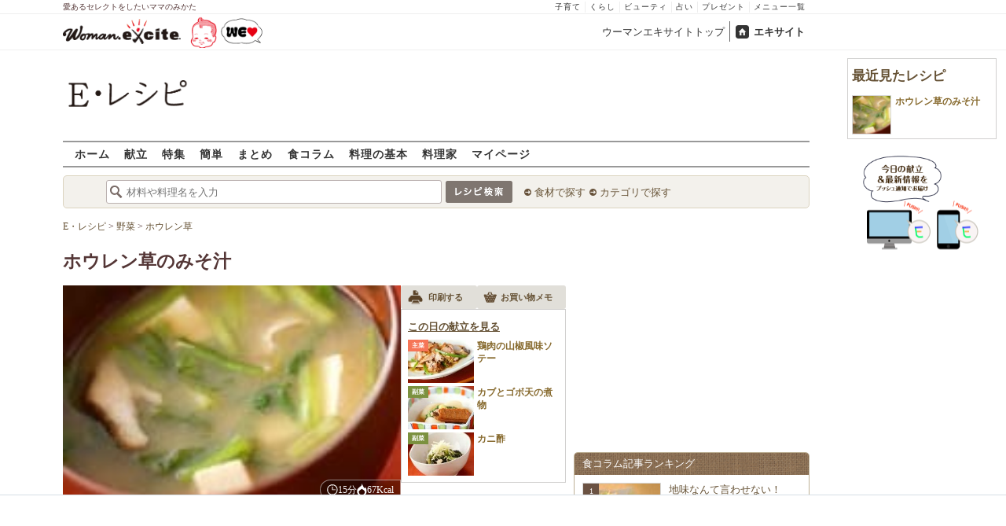

--- FILE ---
content_type: text/html; charset=UTF-8
request_url: https://erecipe.woman.excite.co.jp/detail/ba90756fc11430b8b413ebd2203a22c8.html
body_size: 23539
content:
<!DOCTYPE html PUBLIC "-//W3C//DTD XHTML 1.0 Transitional//EN" "http://www.w3.org/TR/xhtml1/DTD/xhtml1-transitional.dtd">
<html xmlns="http://www.w3.org/1999/xhtml" xml:lang="ja" lang="ja" dir="ltr" xmlns:og="http://ogp.me/ns#" xmlns:fb="http://ogp.me/ns/fb#">
<head>
<link rel="preconnect" href="https://stats.g.doubleclick.net">
<link rel="preconnect" href="https://www.googletagmanager.com">
<link rel="preconnect" href="https://www.google.co.jp">
<link rel="preconnect" href="https://www.google.com">
<link rel="preconnect" href="https://analytics.google.com">
<link rel="preconnect" href="https://s.eximg.jp">
<link rel="preconnect" href="https://imgc.eximg.jp">
<link rel="preconnect" href="https://image.excite.co.jp">
<link rel="preconnect" href="https://flux-cdn.com">
<link rel="preconnect" href="https://www.googletagservices.com">
<meta name="google-site-verification" content="V7by7hcwM4fu5AcYgTDt9_fq2EihTK9dYWayTLEoVzQ" />
<meta name="viewport" content="width=device-width, initial-scale=1, viewport-fit=cover" />
<meta name="y_key" content="3ae18c7f723aee62">
<meta name="verify-v1" content="E6m2/JdTcAsWbl/Rs6LcHA+4NG2iKwN6s5MPvITMN+M=" />
<meta http-equiv="Content-Type" content="text/html; charset=UTF-8" />
<title>ホウレン草のみそ汁レシピ・作り方 - E・レシピ</title>
<meta name="description" content="ホウレン草のみそ汁[和食/汁もの・椀もの]のレシピです。" />
<meta name="recipeCuisine" content="和食" />
<meta name="recipeCategory" content="スープ・汁" />
<meta name="keywords" content="ホウレン草のみそ汁,ホウレン草,レシピ,作り方,簡単,おいしい,E・レシピ" />
<meta name="referrer" content="unsafe-url">
<meta property="fb:app_id" content="181133748713176">
<meta property="fb:pages" content="180154608775002" />
<meta name="contents-type" content="recipe">
<meta name="contents-category" content="erecipe-和食 erecipe-汁もの・椀もの">
<meta name="contents-tag" content="erecipe-ホウレン草">
<meta property="og:title" content="ホウレン草のみそ汁レシピ・作り方 - E・レシピ" />
<meta property="og:type" content="article" />
<meta property="og:image" content="https://image.excite.co.jp/jp/erecipe/recipe/b/a/ba90756fc11430b8b413ebd2203a22c8/8c4321958b7e2a4271fa6316bff477bf.pjpeg" />
<meta property="og:url" content="https://erecipe.woman.excite.co.jp/detail/ba90756fc11430b8b413ebd2203a22c8.html" />
<meta property="og:site_name" content="E・レシピ" />
<meta property="og:description" content="ホウレン草のみそ汁[和食/汁もの・椀もの]のレシピです。" />
<meta name="twitter:card" content="summary_large_image">
<meta name="twitter:site" content="@Erecipe">
<meta name="twitter:title" content="ホウレン草のみそ汁レシピ・作り方 - E・レシピ">
<meta name="twitter:description" content="ホウレン草のみそ汁[和食/汁もの・椀もの]のレシピです。">
<meta name="twitter:image" content="https://image.excite.co.jp/jp/erecipe/recipe/b/a/ba90756fc11430b8b413ebd2203a22c8/8c4321958b7e2a4271fa6316bff477bf.pjpeg">
<meta name="p:domain_verify" content="07b2bf0e60cd291657fd0c8c80b08bf9" />
<link media="screen" href="https://image.excite.co.jp/jp/erecipe/css/main.min.css?1751966750" rel="stylesheet" type="text/css">
<link media="screen" href="//image.excite.co.jp/jp/erecipe/css/jquery-ui-1.10.3.custom.min.css" rel="stylesheet" type="text/css">
<script type="application/ld+json">
                {"@context":"http://schema.org","@type":"Recipe","mainEntityOfPage":"https://erecipe.woman.excite.co.jp/detail/ba90756fc11430b8b413ebd2203a22c8.html","name":"ホウレン草のみそ汁","image":{"@type":"ImageObject","url":"https://image.excite.co.jp/jp/erecipe/recipe/b/a/ba90756fc11430b8b413ebd2203a22c8/8c4321958b7e2a4271fa6316bff477bf.pjpeg","width":800,"height":529},"datePublished":"2003-12-17","dateModified":"2003-12-17","recipeYield":"4人分","recipeIngredient":["ホウレン草 1/4束","シイタケ 2枚","豆腐 1/2丁","だし汁 800ml","みそ 大3〜4"],"recipeInstructions":"下準備1. ホウレン草は根元を切り落としてきれいに水洗いし、2cmの長さに切る。 下準備2. 生シイタケは軸を切り落とし、汚れを堅く絞ったぬれ布巾等で拭き取り、薄切りにする。 下準備3. 豆腐は食べやすい大きさに切る。 作り方1. 鍋にだし汁を入れて強火にかけ、煮立てば生シイタケを加える。 作り方2. しんなりすれば、中火にし、みそを溶き入れる。豆腐、ほうれん草を加え、再び煮立つ直前に火を止め、器によそう。","publisher":{"@type":"Organization","name":"E・レシピ","logo":{"@type":"ImageObject","url":"https://image.excite.co.jp/jp/erecipe/erecipe_amp_h60.png","width":284,"height":60}},"keywords":"ホウレン草のみそ汁,ホウレン草,レシピ,作り方,簡単,おいしい,E・レシピ","author":{"@type":"Person","name":"E・レシピスタッフ"},"cookTime":"PT15M","totalTime":"PT15M","nutrition":{"@type":"NutritionInformation","calories":"67 kcal"},"recipeCategory":"スープ・汁","recipeCuisine":"和食","suitableForDiet":"http://schema.org/VegetarianDiet","cookingMethod":"煮る","commentCount":0}
            </script>
<link rel="manifest" href="/manifest.json"/>
<script async type="text/javascript" src="/app.js?1751966750"></script>
<script>
var googletag = googletag || {};
googletag.cmd = googletag.cmd || [];
</script>
<script src="https://image.excite.co.jp/jp/ox/gpt/display/pc/erecipe/pc_erecipe_interstitial.js"></script>
<script src="//image.excite.co.jp/jp/ox/gpt/pc_erecipe.js"></script>
<link rel="stylesheet" href="https://image.excite.co.jp/jp/ox/gpt/erecipe.css">
<script type="text/javascript">
                    var bear_loading = new Array("loading", "<img src=https://image.excite.co.jp/jp/erecipe/bear/image/loading.gif>");
                    var bear_sign = new Array("<span style='color:red; font-size:10px'>*</span>");
                </script>
<link rel="shortcut icon" href="https://image.excite.co.jp/jp/recipe/pc/favicon/favicon.ico" />
<link rel="alternate" media="only screen and (max-width: 640px)" href="https://erecipe.woman.excite.co.jp/sp/detail/ba90756fc11430b8b413ebd2203a22c8.html" />
<style type="text/css">
.ad-aside-billboard,
.ad-aside-rectangle {
margin: 10px 0;
text-align: center;
display: flex;
justify-content: space-evenly;
align-items: center;
}
.ad-aside-billboard {
height: 180px;
min-height: 180px;
}
.ad-aside-rectangle {
min-height: 280px;
}
.ad-aside_other_infeed {
min-height: 102px;
margin-bottom: 20px;
}
.ad-aside_newrecipe_infeed,
.ad-aside_newcolumn_infeed {
display: flex;
align-items: center;
min-height: 84px;
background: url(https://s.eximg.jp/woman/jp/woman/img/common/noad.png) center center/15% auto no-repeat;
}
.ad-aside_newrecipe_infeed > div,
.ad-aside_newcolumn_infeed > div {
width: 100%;
}
.ad-aside_newcolumn_infeed,
.ad-aside_newrecipe_infeed {
margin-bottom: var(--def-space);
}
.gpt_pc_erecipe_mainecolumn_rec_wrap {
display: flex;
justify-content: space-evenly;
width: 100%;
}
#gpt_pc_erecipe_overlay {
display: none;
position: fixed;
bottom: 0;
left: 0;
right: 0;
z-index: 100;
overflow: hidden;
background-color: #fff;
border-top: 1px solid #d6dee5;
width: 100%;
height: 90px;
}
#aniBox {
max-height: 280px;
}
</style>
<link rel="canonical" href="https://erecipe.woman.excite.co.jp/detail/ba90756fc11430b8b413ebd2203a22c8.html" />
<script>(function(w,d,s,l,i){w[l]=w[l]||[];w[l].push({'gtm.start':
new Date().getTime(),event:'gtm.js'});var f=d.getElementsByTagName(s)[0],
j=d.createElement(s),dl=l!='dataLayer'?'&l='+l:'';j.async=true;j.src=
'https://www.googletagmanager.com/gtm.js?id='+i+dl;f.parentNode.insertBefore(j,f);
})(window,document,'script','dataLayer','GTM-T6RBMCD');</script>
<script async src="https://www.googletagmanager.com/gtag/js?id=G-EMKETDG1HE"></script>
<script>
window.dataLayer = window.dataLayer || [];
function gtag(){dataLayer.push(arguments);}
gtag('js', new Date());
var ga4Params = {
'user_status': 'Eレシピ/未ログイン',
'recipe_genre': '和食',
'recipe_subgenre': '汁もの・椀もの',
'page_cagetgory': '献立',
'page_date': '2003-12-17',
};
var pathnameMatch = location.pathname.match('^(?:\/sp)?(/[a-zA-Z\-_]*/)');
ga4Params.content_group = pathnameMatch !== null && pathnameMatch[1] !== null ? pathnameMatch[1] : '/';
gtag('config', 'G-EMKETDG1HE', ga4Params);
var sendEvent = function (category, action, label) {
gtag('event', action, {'event_category': category, 'event_label': label});
};
var logEvent = function (eventName, eventParams) {
gtag('event', eventName, eventParams);
};
var sendImpression = function (category, action, label) {
if (category === undefined || action === undefined || label === undefined) {
return;
}
gtag('event', action, {'event_category': category, 'event_label': label, 'non_interaction': true});
};
</script>
</head>
<body>
<noscript><iframe src="https://www.googletagmanager.com/ns.html?id=GTM-T6RBMCD"
height="0" width="0" style="display:none;visibility:hidden"></iframe></noscript>
<!--wrap-->
<div id="wrap">
<div id="headerwrapper">
<div id="header_line">
<div class="header_inner_width">
<span>愛あるセレクトをしたいママのみかた</span>
<ul id="service_link">
<li><a href="https://woman.excite.co.jp/child/" onclick="sendEvent('PC_Header', 'Upperlinks', '子育て');">子育て</a></li>
<li><a href="https://woman.excite.co.jp/lifestyle/" onclick="sendEvent('PC_Header', 'Upperlinks', 'くらし');">くらし</a></li>
<li><a href="https://woman.excite.co.jp/beauty/" onclick="sendEvent('PC_Header', 'Upperlinks', 'ビューティ');">ビューティ</a></li>
<li><a href="https://fortune.woman.excite.co.jp" onclick="sendEvent('PC_Header', 'Upperlinks', '占い');">占い</a></li>
<li><a href="https://woman.excite.co.jp/present/" onclick="sendEvent('PC_Header', 'Upperlinks', 'プレゼント');">プレゼント</a></li>
<li><a href="https://woman.excite.co.jp/sitemap/" onclick="sendEvent('PC_Header', 'Upperlinks', 'メニュー一覧');">メニュー一覧</a></li>
</ul>
</div>
</div>
<div id="header">
<div id="common_header">
<a href="https://woman.excite.co.jp/" id="logo"><img src="//image.excite.co.jp/jp/woman/110829/header/header_logo_content.gif" alt="ウーマンエキサイト - woman.excite -" width="150" border="0" class=""></a><a href="https://woman.excite.co.jp/welovebaby/" style="display:block;position:absolute;left:160px;top:3px" onclick="sendEvent('PC_Header', 'WeLove_Logo', 'Link');"><img src="//s.eximg.jp/woman/jp/welove/img/welove_link.png" alt="「WEラブ赤ちゃん」プロジェクト" height="40px"></a>
<ul id="exControl">
<li><a href="https://woman.excite.co.jp/">ウーマンエキサイトトップ</a></li>
<li class="home"><a href="https://www.excite.co.jp">エキサイト</a></li>
</ul>
</div>
</div>
</div>            </div>
<div id="subservicelogo_wrap">
<a href="/" class="serviceLogo"><img src="https://image.excite.co.jp/jp/erecipe/erecipe_2016.png" alt="Ｅ・レシピ" height="34" /></a>
<div class="fR">
<div id="gpt_pc_erecipe_banner">
</div>
</div>
</div>
<div id="subnavi" class="ovH">
<ul>
<li><a href="/" >ホーム</a></li>
<li>
<a href="/menu/" >献立</a>
</li>
<li>
<a href="/features/" >特集</a>
</li>
<li>
<a href="/easy/" >簡単</a>
</li>
<li>
<a href="/matome/" >まとめ</a>
</li>
<li>
<a href="/article/" >食コラム</a>
</li>
<li>
<a href="/basic/" >料理の基本</a>
</li>
<li>
<a href="/profile/" >料理家</a>
</li>
<li>
<a href="/my/" >マイページ</a>
</li>
</ul>
</div>
<!--search_sub-->
<div id="search_sub_wrap">
<div id="search_sub" >
<div class="srcbox">
<div class="fL">
<form action="/search/" method="get" name="headerForm" onSubmit="return searchRecipeHeaderForm(document.headerForm, document.form);">
<input type="text" id="header_search_word" name="word"  placeholder="材料や料理名を入力" class="search_word" autocomplete="off">
<input name="submit" value="レシピ検索" type="image" src="https://image.excite.co.jp/jp/erecipe/search_btn_amu.png" />
</form>
</div>
<div class="fL">
<ul id="sch_inner">
<li><a href="/food/" onclick="sendEvent('common', 'searchbox', 'material');">食材で探す</a></li>
<li><a href="/category/" onclick="sendEvent('common', 'searchbox', 'conditions');">カテゴリで探す</a></li>
</ul>
</div>
</div>
</div>
</div>
<div id="content">
<script type="text/javascript">
<!--
function bbg(t, s){
if(s){
t.style.backgroundColor = '#FFDFAD';
}else{
t.style.backgroundColor = '#FFF';
}
}
// -->
</script>
<!--main-->
<div id="main">
<!--recipe_detail-->
<div id="recipe_detail">
<div id="bread_box">
<div id="bread">
<ol itemscope itemtype="https://schema.org/BreadcrumbList">
<li itemprop="itemListElement" itemscope itemtype="https://schema.org/ListItem">
<a itemprop="item" href="/">
<span itemprop="name">E・レシピ</span>
</a>
<meta itemprop="position" content="1"/>
&gt;         </li>
<li itemprop="itemListElement" itemscope itemtype="https://schema.org/ListItem">
<a itemprop="item" href="/tag-group/vegetables/">
<span itemprop="name">野菜</span>
</a>
<meta itemprop="position" content="2"/>
&gt;         </li>
<li itemprop="itemListElement" itemscope itemtype="https://schema.org/ListItem">
<a itemprop="item" href="/tag/spinach/">
<span itemprop="name">ホウレン草</span>
</a>
<meta itemprop="position" content="3"/>
</li>
</ol>        </div>
</div>
<!--hrecipe-->
<div>
<div id="detail-title">
<div class="detail-title__oishiilevel">
<span id="oishii500" class="oishiilv ov500 sprite mR5" style="display: none;">殿堂 500+ おいしい！</span>
<span id="oishii100" class="oishiilv ov100 sprite mR5" style="display: none;">絶品 100+ おいしい！</span>
<span id="oishii30" class="oishiilv ov30 sprite mR5" style="display: none;">人気 30+ おいしい！</span>
<span id="oishii10" class="oishiilv ov10 sprite mR5" style="display: none;">太鼓判 10+ おいしい！</span>
</div>
<div>          
<h1 class="detail-title__title">ホウレン草のみそ汁</h1>
</div>
</div>
<!--view-->
<div id="detail-main-infomatioin">
<a href="/detail/process/ba90756fc11430b8b413ebd2203a22c8" onclick="sendEvent('detail','mainImage','thmbnail');" class="dispbl alpha">
<div class="inner posrltv detail-main-infomatioin__imagebox">
<img class="lazy detail-main-infomatioin__image" src="https://image.excite.co.jp/jp/erecipe/place-hold.gif" data-src="https://imgc.eximg.jp/i=https%253A%252F%252Fimage.excite.co.jp%252Fjp%252Ferecipe%252Frecipe%252Fb%252Fa%252Fba90756fc11430b8b413ebd2203a22c8%252F8c4321958b7e2a4271fa6316bff477bf.pjpeg&small=430&quality=0&type=jpeg" alt="ホウレン草のみそ汁" border="0">
<ul class="detail-main-infomatioin__recipesubinfomation">
<li class="detail-main-infomatioin__recipesubinfomation-item--time">
<svg width="48" height="48" viewBox="0 0 48 48" fill="none" xmlns="http://www.w3.org/2000/svg" class="icon-time">
<g clip-path="url(#clip0_4020_7783)">
<path d="M22.1299 10.4805V25.1405H25.3099V25.1292H37.5597V21.9492H25.3099V10.4805H22.1299Z" fill="#ffffff"/>
<path fill-rule="evenodd" clip-rule="evenodd" d="M23.6302 8.45386e-06C18.9496 0.00594123 14.3758 1.39945 10.487 4.00439C6.59826 6.60933 3.5691 10.3087 1.78246 14.635C-0.00416863 18.9612 -0.468052 23.72 0.449456 28.3098C1.36696 32.8997 3.62467 37.1144 6.93717 40.4213C10.2497 43.7282 14.4682 45.9788 19.0596 46.8886C23.651 47.7983 28.409 47.3264 32.7322 45.5325C37.0554 43.7385 40.7497 40.7031 43.3481 36.8099C45.9464 32.9168 47.3322 28.3406 47.3302 23.66C47.3276 20.5503 46.7125 17.4716 45.5201 14.5996C44.3276 11.7276 42.5811 9.1186 40.3804 6.92156C38.1796 4.72453 35.5677 2.98249 32.6937 1.79488C29.8197 0.60728 26.7399 -0.00261909 23.6302 8.45386e-06ZM24.4599 41.1489V43.6428C27.5382 43.5151 30.5228 42.679 33.1917 41.2265L32.8699 40.6684C33.045 40.5724 33.2169 40.47 33.3874 40.3685C33.5188 40.2902 33.6493 40.2124 33.7799 40.1384L34.1031 40.6989C35.4246 39.8866 36.6575 38.917 37.7724 37.8021C38.895 36.6795 39.8704 35.4371 40.6862 34.105L40.1199 33.7784C40.3099 33.4784 40.4999 33.1484 40.6499 32.8684L41.2123 33.1928C42.66 30.5223 43.4913 27.5371 43.6143 24.4589H41.1099V22.8689H43.6146C43.4934 19.8064 42.6701 16.8173 41.2142 14.1308L40.6499 14.4584C40.5037 14.1832 40.3427 13.9302 40.1796 13.6739C40.1531 13.6322 40.1265 13.5904 40.0999 13.5484L40.6831 13.2102C40.5465 12.9872 40.4053 12.7666 40.2596 12.5486C38.6467 10.1347 36.535 8.11158 34.0807 6.60747L33.7399 7.19844C33.6332 7.13443 33.5265 7.06788 33.4194 7.00106C33.2252 6.87998 33.0296 6.75798 32.8299 6.64844L33.1615 6.07719C32.5535 5.74761 31.9269 5.44876 31.2839 5.18241C29.1038 4.27938 26.7931 3.7741 24.4599 3.67721V6.21892H22.8699V3.67444C21.8191 3.71441 20.7687 3.83738 19.7284 4.04429C17.7566 4.43652 15.8663 5.12148 14.1168 6.06753L14.4499 6.64844C14.2582 6.75356 14.0742 6.87015 13.8907 6.98639C13.7774 7.05813 13.6644 7.12974 13.5499 7.19844L13.2 6.59514C11.8585 7.41506 10.6115 8.3945 9.48811 9.51786C8.37251 10.6335 7.39886 11.871 6.58242 13.2019L7.17988 13.5484C7.11694 13.6533 7.05155 13.757 6.98585 13.8612C6.86368 14.0549 6.74044 14.2503 6.62988 14.4584L6.04999 14.124C5.09762 15.8798 4.40845 17.7778 4.01453 19.7582C3.80964 20.7883 3.68706 21.8284 3.64588 22.8689H6.17988V23.6589C6.17988 23.8102 6.18931 23.9458 6.19935 24.0904C6.20723 24.2038 6.21549 24.3226 6.21988 24.4589H3.6462C3.73991 26.8026 4.24565 29.124 5.15265 31.3137C5.41941 31.9577 5.71877 32.5852 6.04895 33.1941L6.60988 32.8684C6.71943 33.0682 6.84143 33.2638 6.96251 33.4579C7.02933 33.5651 7.09587 33.6718 7.15988 33.7784L6.57939 34.1132C8.08334 36.5663 10.1058 38.6771 12.5188 40.2894C12.7448 40.4403 12.9734 40.5865 13.2046 40.7277L13.5499 40.1284C13.5988 40.1594 13.6474 40.1904 13.6959 40.2212C13.9449 40.3798 14.1904 40.5361 14.4499 40.6784L14.1198 41.2541C16.8104 42.7085 19.8038 43.5289 22.8699 43.6455V41.1489H24.4599Z" fill="#ffffff"/>
</g>
<defs>
<clipPath id="clip0_4020_7783">
<rect width="47.33" height="47.33" fill="white"/>
</clipPath>
</defs>
</svg>
<span>
<time>15分</time>
</span>
</li>
<li class="detail-main-infomatioin__recipesubinfomation-item--kcal">
<svg width="38" height="49" viewBox="0 0 38 49" fill="none" xmlns="http://www.w3.org/2000/svg" class="icon-kcal">
<g clip-path="url(#clip0_4020_7784)">
<path d="M29.9904 11.6303C30.8636 12.9969 31.3188 14.5887 31.3004 16.2103C31.2204 17.4603 30.6504 18.2803 29.5804 18.1003C27.3804 17.7303 26.3704 16.1803 24.6304 12.2403C24.2204 11.3203 23.7703 10.2403 23.2603 9.07031C20.5504 2.74031 17.3804 0.0703125 17.3804 0.0703125C19.7304 6.34031 16.3104 8.87031 10.3804 13.2603C5.38036 17.0603 0.0303543 22.6403 0.0303543 29.9603C0.0168423 34.5502 1.69726 38.9836 4.74968 42.4114C7.80211 45.8392 12.0119 48.0203 16.5726 48.5368C21.1334 49.0533 25.7243 47.8689 29.466 45.2106C33.2077 42.5523 35.8371 38.6069 36.8504 34.1303C36.937 33.757 37.017 33.387 37.0904 33.0203C37.0904 32.7503 37.1804 32.4703 37.2104 32.2003L37.2704 31.7803C38.1104 24.0703 34.2703 16.3403 30.1503 11.5403C29.8903 11.2103 29.5804 10.9303 29.9904 11.6303ZM18.6803 44.3703C15.6454 44.3703 12.7345 43.1653 10.5875 41.0202C8.44051 38.8751 7.233 35.9653 7.23035 32.9303C7.23035 26.6103 18.7903 21.9303 18.7903 19.7603C18.7903 21.9003 30.1203 26.6103 30.1203 32.9303C30.1124 35.9592 28.9036 38.8613 26.7591 41.0002C24.6145 43.1392 21.7092 44.3403 18.6803 44.3403V44.3703Z" fill="#ffffff"/>
</g>
<defs>
<clipPath id="clip0_4020_7784">
<rect width="37.36" height="48.55" fill="white"/>
</clipPath>
</defs>
</svg> 
67Kcal
</li>
</ul>
</div>
</a>
<div id="recipeinfo">
<ul class="tools fs11">
<li>
<a onclick="sendEvent('detail', 'navi_bt', 'print');" href="print/ba90756fc11430b8b413ebd2203a22c8.html"
class="btn" target="_blank" rel="nofollow">
<span class="print sprite recipeicons fl">印刷する</span>
<span class="pL5">印刷する</span>
</a>
</li>
<li>
<a onclick="sendEvent('detail', 'navi_bt', 'memo');" href="/shopping/?recipe_id[]=ba90756fc11430b8b413ebd2203a22c8" class="btn" target="_blank" rel="nofollow">
<span class="memo sprite recipeicons fl">メモ</span>
お買い物メモ
</a>
</li>
</ul>            <div id="rltrcp" class="brdrbox p5">
<a onclick="sendEvent('detail', 'menu', 'more');"
href="/menu/20031217/">
<h2 class="title_s remark mT5">この日の献立を見る</h2>
</a>
<ul>
<li class="rcpnm">
<a onclick="sendEvent('detail', 'menu', '鶏肉の山椒風味ソテー');"
href="/detail/9623f3b6b0685bb7eb63072c6405f3e8.html"
class="imgBox recipename">
<span class="thmb"><img src="https://image.excite.co.jp/jp/erecipe/place-hold.gif"
data-src="https://image.excite.co.jp/feed/erecipe/recipe/9/6/9623f3b6b0685bb7eb63072c6405f3e8/180/d46b8886145eaa63d3f42ad8ddf8e888.pjpeg"
width="100" class="dailyMenuRecipe lazy"
alt="鶏肉の山椒風味ソテー"/></span>
<span class="category recipetype_02">主菜</span>
<span class="rcpnm">鶏肉の山椒風味ソテー</span>
</a>
</li>
<li class="rcpnm">
<a onclick="sendEvent('detail', 'menu', 'カブとゴボ天の煮物');"
href="/detail/41d6e22f7b44eebebe395c8b08e3a5ff.html"
class="imgBox recipename">
<span class="thmb"><img src="https://image.excite.co.jp/jp/erecipe/place-hold.gif"
data-src="https://image.excite.co.jp/feed/erecipe/recipe/4/1/41d6e22f7b44eebebe395c8b08e3a5ff/180/a33fc5f1908ffb076767f3e9ff7689b5.pjpeg"
width="100" class="dailyMenuRecipe lazy"
alt="カブとゴボ天の煮物"/></span>
<span class="category recipetype_03">副菜</span>
<span class="rcpnm">カブとゴボ天の煮物</span>
</a>
</li>
<li class="rcpnm">
<a onclick="sendEvent('detail', 'menu', 'カニ酢');"
href="/detail/21f7f527023d7d5adf52de40945755b9.html"
class="imgBox recipename">
<span class="thmb"><img src="https://image.excite.co.jp/jp/erecipe/place-hold.gif"
data-src="https://image.excite.co.jp/feed/erecipe/recipe/2/1/21f7f527023d7d5adf52de40945755b9/180/77228f6559959979f98064e23276bf44.jpeg"
width="100" class="dailyMenuRecipe lazy"
alt="カニ酢"/></span>
<span class="category recipetype_03">副菜</span>
<span class="rcpnm">カニ酢</span>
</a>
</li>
</ul>
</div>
</div>
</div><!--view-->
<ul class="detail-recipebookmarktools__list">
<li class="detail-recipebookmarktools__button">
<div id="oishiibox">
<a onclick="sendEvent('detail', 'navi_bt', 'deliciousButton'); setDelicious('ba90756fc11430b8b413ebd2203a22c8', true);" href="javascript:void(0);" class="detail-recipebookmarktools__link--oishii">おいしい！(1)</a>
</div>
</li>
<li class="detail-recipebookmarktools__item">
<div class="detail-recipebookmarktools__button">
<a onclick="sendEvent('detail', 'navi_bt', 'favorite'); LoginBox.show('bookmark', 'ホウレン草のみそ汁'); return false;" href="/my/bookmark/w/?recipe_id=ba90756fc11430b8b413ebd2203a22c8" class="btn detail-recipebookmarktools__link--bookmark" rel="nofollow">
レシピ保存
</a>
</div>
<div id="favorite-balloon" class="popboxtop posrltv">
レシピを保存<br>しませんか？
<a href="#" onclick="removeBallon('ba90756fc11430b8b413ebd2203a22c8'); return false;" class="ballonclose_btn blanc tac posabsl">×</a>
</div>
<script>
var recipeId = 'ba90756fc11430b8b413ebd2203a22c8';
</script>
</li>
</ul>
<div id="ph_ing" style="width: 250px;" class="fl mR10">
<div class="clear brdrbox p10">
<strong class="tit fl bigger mB10">材料
<span class="yield">
&nbsp;（
<span class="smaller">
4
人分
</span>
）
</span>
</strong>
<p class="bd">
<div class="mate "><div><span class="reverse"><a href="/food/vegetable/yasai/1177/" title="ホウレン草" class="name"><h2 class="dispin"><b>ホウレン草</b></h2></a><span class="amount fR ">1/4束</span></span></div></div>
<div class="mate "><div><span class="reverse"><a href="/food/mushroom/kinoko/270/" title="シイタケ" class="name"><h2 class="dispin">シイタケ</h2></a><span class="amount fR ">2枚</span></span></div></div>
<div class="mate "><div><span class="reverse"><a href="/food/beans/p_mame/406/" title="豆腐" class="name"><h2 class="dispin">豆腐</h2></a><span class="amount fR ">1/2丁</span></span></div></div>
<div class="mate "><div><span class="reverse"><a href="/food/other/o_other/544/" title="だし汁" class="name"><h2 class="dispin">だし汁</h2></a><span class="amount fR ">800ml&nbsp;&nbsp;<a href='/detail/16419e06c7dc88fc1ce805529b019425.html' target='_blank'>作り方&nbsp;>></a></span></span></div></div>
<div class="mate last"><div><span class="reverse"><a href="/food/flavoring/seasoning/486/" title="みそ" class="name"><h2 class="dispin">みそ</h2></a><span class="amount fR ">大3～4</span></span></div></div>
</p>
<div class="inner tac mT5">
<img class="lazy wmax" src="https://image.excite.co.jp/jp/erecipe/place-hold.gif" data-src="https://imgc.eximg.jp/i=https%253A%252F%252Fimage.excite.co.jp%252Fjp%252Ferecipe%252Frecipe%252Fb%252Fa%252Fba90756fc11430b8b413ebd2203a22c8%252F6b10933e2dc29f72481f962109f98c8e.pjpeg&small=160&quality=100&type=jpeg" border="0">
</div>
</div>
<div class="reverse mB10">
<dl class="mT5 clear">
<dt class="fl">ジャンル：</dt>
<dd><a href="/genre/01/01/" class="tag">和食</a> / <a href="/genre/01/01/010/" class="tag">汁もの・椀もの</a></dd>
<dt class="fl clear">種別：</dt>
<dd><a href="/search/?recipe_type_id=04" class="tag">スープ・汁</a></dd>
<dt class="fl clear">公開日：</dt>
<dd>2003/12/17</dd>
<dt class="fl clear">更新日：</dt>
<dd>2013/11/07</dd>
</dl>
</div>
</div>
<!--recipe_process-->
<div class="ovH">
<div id="howto_pre" class="brdrbox ovH">
<div class="bd p10 clear">
<h2 class="tit fl bigger mB5 remark mL10">下準備</h2>
<ul class="steplist clear">
<li>
<div class="fR">
<a href="/detail/process/ba90756fc11430b8b413ebd2203a22c8/1/" onclick="sendEvent('detail','preliminary','thmbnail');" class="dispbl posrltv alpha">
<img src="https://image.excite.co.jp/jp/erecipe/place-hold.gif" data-src="https://imgc.eximg.jp/i=https%253A%252F%252Fimage.excite.co.jp%252Fjp%252Ferecipe%252Frecipe%252Fb%252Fa%252Fba90756fc11430b8b413ebd2203a22c8%252Fedc686d5237b3a102c158d24447fd566.pjpeg&small=165&quality=70&type=jpeg" alt="ホウレン草のみそ汁の下準備1" width="165" class="thmb dispbl lazy">
<span class="zoomicon recipeicons sprite dispbl posabsl"></span>
</a>
</div>
<div class="check ovH">
<p class="ovH">
ホウレン草は根元を切り落としてきれいに水洗いし、2cmの長さに切る。
</p>
</div>
</li>
<li>
<div class="check_nothmb ovH">
<p class="ovH">
生シイタケは軸を切り落とし、汚れを堅く絞ったぬれ布巾等で拭き取り、薄切りにする。
</p>
</div>
</li>
<li>
<div class="check_nothmb ovH">
<p class="ovH">
豆腐は食べやすい大きさに切る。
</p>
</div>
</li>
</ul>
</div>
</div>
<div id="instrListBox" class="brdrbox mT10">
<h2 class="tit fl bigger mB5 remark">作り方</h2>
<ol id="instrList" class="steplist">
<li class="clear">
<div class="images fR">
<a href="/detail/process/ba90756fc11430b8b413ebd2203a22c8/4/" onclick="sendEvent('detail','process','thmbnail');" class="dispbl posrltv alpha">
<img src="https://image.excite.co.jp/jp/erecipe/place-hold.gif" data-src="https://imgc.eximg.jp/i=https%253A%252F%252Fimage.excite.co.jp%252Fjp%252Ferecipe%252Frecipe%252Fb%252Fa%252Fba90756fc11430b8b413ebd2203a22c8%252Faeffe31a5a4374a503c4ab3bb98673b5.pjpeg&small=165&quality=70&type=jpeg" alt="ホウレン草のみそ汁の作り方4" class="thmb lazy">
<span class="zoomicon recipeicons sprite dispbl posabsl posbtmright"></span>
</a>
</div>
<div class="withImg">
<span class="numball fl">1</span>
<p class="ovH">
鍋にだし汁を入れて強火にかけ、煮立てば生シイタケを加える。
</p>
</div>
</li>
<li class="clear last">
<div class="images fR">
<a href="/detail/process/ba90756fc11430b8b413ebd2203a22c8/5/" onclick="sendEvent('detail','process','thmbnail');" class="dispbl posrltv alpha">
<img src="https://image.excite.co.jp/jp/erecipe/place-hold.gif" data-src="https://imgc.eximg.jp/i=https%253A%252F%252Fimage.excite.co.jp%252Fjp%252Ferecipe%252Frecipe%252Fb%252Fa%252Fba90756fc11430b8b413ebd2203a22c8%252F4d0901285763988596ce1bcc6740a632.pjpeg&small=165&quality=70&type=jpeg" alt="ホウレン草のみそ汁の作り方5" class="thmb lazy">
<span class="zoomicon recipeicons sprite dispbl posabsl posbtmright"></span>
</a>
</div>
<div class="withImg">
<span class="numball fl">2</span>
<p class="ovH">
しんなりすれば、中火にし、みそを溶き入れる。豆腐、ほうれん草を加え、再び煮立つ直前に火を止め、器によそう。
</p>
</div>
</li>
</ol>
</div>    </div>
</div>
<div class="socialModule socialModule-text">
<span class="xBtn smBtn">
<a href="http://x.com/share?count=horizontal&original_referer=https%3A%2F%2Ferecipe.woman.excite.co.jp%2Fdetail%2Fba90756fc11430b8b413ebd2203a22c8.html&text=%E3%83%9B%E3%82%A6%E3%83%AC%E3%83%B3%E8%8D%89%E3%81%AE%E3%81%BF%E3%81%9D%E6%B1%81%E3%83%AC%E3%82%B7%E3%83%94%E3%83%BB%E4%BD%9C%E3%82%8A%E6%96%B9+-+E%E3%83%BB%E3%83%AC%E3%82%B7%E3%83%94&url=https%3A%2F%2Ferecipe.woman.excite.co.jp%2Fdetail%2Fba90756fc11430b8b413ebd2203a22c8.html&via=Erecipe" onclick="sendEvent('socialBtn', 'x', 'ホウレン草のみそ汁レシピ・作り方 - E・レシピ'); return false;">
<span class="smTxt">
<svg width="21" height="22" viewBox="0 0 21 22" fill="none" xmlns="http://www.w3.org/2000/svg">
<g clip-path="url(#clip0_281_114)">
<path d="M12.4978 9.31543L20.3156 0H18.463L11.675 8.08857L6.25328 0H0L8.19858 12.2313L0 22H1.85273L9.02125 13.4583L14.7469 22H21.0002L12.4976 9.31543H12.4982H12.4978ZM9.9603 12.3389L9.12958 11.121L2.52018 1.42957H5.36568L10.6997 9.25085L11.5304 10.4687L18.4639 20.6352H15.6184L9.96048 12.3392V12.3387L9.9603 12.3389Z" fill="white"/>
</g>
<defs>
<clipPath id="clip0_281_114">
<rect width="21" height="22" fill="white"/>
</clipPath>
</defs>
</svg>        Xで教える
</span>
</a>
</span>
<span class="facebookBtn smBtn">
<a href="http://www.facebook.com/sharer.php?u=https%3A%2F%2Ferecipe.woman.excite.co.jp%2Fdetail%2Fba90756fc11430b8b413ebd2203a22c8.html&t=%E3%83%9B%E3%82%A6%E3%83%AC%E3%83%B3%E8%8D%89%E3%81%AE%E3%81%BF%E3%81%9D%E6%B1%81%E3%83%AC%E3%82%B7%E3%83%94%E3%83%BB%E4%BD%9C%E3%82%8A%E6%96%B9+-+E%E3%83%BB%E3%83%AC%E3%82%B7%E3%83%94" target="_blank" onclick="sendEvent('socialBtn', 'facebook', 'ホウレン草のみそ汁レシピ・作り方 - E・レシピ'); return false;">
<span class="smTxt">
<img class="lazy" src="https://image.excite.co.jp/jp/erecipe/place-hold.gif" data-src="https://image.excite.co.jp/jp/erecipe/img/facebook.png" width="40" height="40" alt="">Facebookで教える
</span>
</a>
</span>
</div>
<script type="text/javascript">
  var openLinkWindow = function() {
    var w = 640;
    var h = 500;
    var x = (window.innerWidth - w) / 2;
    var y = (window.innerHeight - h) / 2;
    window.open(this.href, "WindowName", "screenX=" + x + ",screenY=" + y + ",left=" + x +",top=" + y + ",width=" + w + ",height=" + h);
    return false;
  };
  var elements = document.querySelectorAll('.socialModule-text .smBtn a');
  for (var i = 0; i < elements.length; ++i) {
      elements[i].addEventListener('click', openLinkWindow, false);
  }
</script>
<div class="brdrbox mT10 pB10">
<h3 class="bigger mT10 mL10 remark">「ホウレン草のみそ汁」の関連レシピ</h3>
<ul class="tilelist col5 pT10">
<li>
<a href="/detail/3f1033ed0b1a871d9c6728ac872963fe.html" onclick="sendEvent('detail', 'relatedleft', 'ほうれん草のみそ汁');" class="recipename">
<span class="thmbwrap dispbl recipeimg mB5">
<img class="lazy" src="https://image.excite.co.jp/jp/erecipe/place-hold.gif" data-src="https://image.excite.co.jp/feed/erecipe/recipe/3/f/3f1033ed0b1a871d9c6728ac872963fe/180/4c80a28aafaf3761fc2920afb7befdc5.pjpeg" alt="ほうれん草のみそ汁" border="0">
</span>
ほうれん草のみそ汁
</a>
</li>
<li>
<a href="/detail/57ca3bdef962e8a9fb9953843a99ab17.html" onclick="sendEvent('detail', 'relatedleft', 'ほうれん草のみそ汁');" class="recipename">
<span class="thmbwrap dispbl recipeimg mB5">
<img class="lazy" src="https://image.excite.co.jp/jp/erecipe/place-hold.gif" data-src="https://image.excite.co.jp/feed/erecipe/recipe/5/7/57ca3bdef962e8a9fb9953843a99ab17/180/a2bdf961876de383494be0aff6090986.pjpeg" alt="ほうれん草のみそ汁" border="0">
</span>
ほうれん草のみそ汁
</a>
</li>
<li>
<a href="/detail/6e3e5867f8634a616e3d8e0f5019874d.html" onclick="sendEvent('detail', 'relatedleft', 'ほうれん草のみそ汁');" class="recipename">
<span class="thmbwrap dispbl recipeimg mB5">
<img class="lazy" src="https://image.excite.co.jp/jp/erecipe/place-hold.gif" data-src="https://image.excite.co.jp/feed/erecipe/recipe/6/e/6e3e5867f8634a616e3d8e0f5019874d/180/6d277e2d16f6dc6597fb785d399085b7.pjpeg" alt="ほうれん草のみそ汁" border="0">
</span>
ほうれん草のみそ汁
</a>
</li>
<li>
<a href="/detail/77890afa5de98232e500cbafe3bbd6aa.html" onclick="sendEvent('detail', 'relatedleft', 'ホウレン草のみそ汁');" class="recipename">
<span class="thmbwrap dispbl recipeimg mB5">
<img class="lazy" src="https://image.excite.co.jp/jp/erecipe/place-hold.gif" data-src="https://image.excite.co.jp/feed/erecipe/recipe/7/7/77890afa5de98232e500cbafe3bbd6aa/180/32bb496b73195bf2f4dde5eef323c832.jpeg" alt="ホウレン草のみそ汁" border="0">
</span>
ホウレン草のみそ汁
</a>
</li>
<li>
<a href="/detail/7c2d56ff5df8b096b3eafd7dd3238552.html" onclick="sendEvent('detail', 'relatedleft', 'ホウレン草のみそ汁');" class="recipename">
<span class="thmbwrap dispbl recipeimg mB5">
<img class="lazy" src="https://image.excite.co.jp/jp/erecipe/place-hold.gif" data-src="https://image.excite.co.jp/feed/erecipe/recipe/7/c/7c2d56ff5df8b096b3eafd7dd3238552/180/8da2f4782364d7afc5d6871cc6fe5869.jpeg" alt="ホウレン草のみそ汁" border="0">
</span>
ホウレン草のみそ汁
</a>
</li>
</ul>
</div>
<div class="brdrbox mT10 pB10 ovH">
<div class="bigger mT10 mL10 remark">「ホウレン草」を使ったその他のレシピ</div>
<ul class="tilelist col5 pT10">
<li>
<a href="/detail/d418295ba0a2d1e98878e002edfa7111.html" onclick="sendEvent('detail', 'relatedleft_main_material_recipe', 'プチトマトとホウレン草のゴマ汚し');" class="recipename">
<span class="thmbwrap dispbl recipeimg mB5">
<img class="lazy" src="https://image.excite.co.jp/jp/erecipe/place-hold.gif" data-src="https://imgc.eximg.jp/i=https%253A%252F%252Fimage.excite.co.jp%252Fjp%252Ferecipe%252Frecipe_thumb%252Fd%252F4%252Fd418295ba0a2d1e98878e002edfa7111%252Fh%252F800%252F72214d2c830ed3cc9e4c4ec0c8e0dee2.jpeg&small=200&quality=70&type=jpeg" alt="プチトマトとホウレン草のゴマ汚し" border="0">
</span>
プチトマトとホウレン草のゴマ汚し
</a>
</li>
<li>
<a href="/detail/d9b63ba6928db79ee97341961f0cedd6.html" onclick="sendEvent('detail', 'relatedleft_main_material_recipe', 'ホウレン草の中華スープ');" class="recipename">
<span class="thmbwrap dispbl recipeimg mB5">
<img class="lazy" src="https://image.excite.co.jp/jp/erecipe/place-hold.gif" data-src="https://imgc.eximg.jp/i=https%253A%252F%252Fimage.excite.co.jp%252Fjp%252Ferecipe%252Frecipe_thumb%252Fd%252F9%252Fd9b63ba6928db79ee97341961f0cedd6%252Fh%252F800%252F59fa6053ee6963c87b101780a944bcae.jpeg&small=200&quality=70&type=jpeg" alt="ホウレン草の中華スープ" border="0">
</span>
ホウレン草の中華スープ
</a>
</li>
<li>
<a href="/detail/3a3e7214c21c0157ce6958a07120ad83.html" onclick="sendEvent('detail', 'relatedleft_main_material_recipe', 'ホウレン草と春菊のクルミみそ和え');" class="recipename">
<span class="thmbwrap dispbl recipeimg mB5">
<img class="lazy" src="https://image.excite.co.jp/jp/erecipe/place-hold.gif" data-src="https://imgc.eximg.jp/i=https%253A%252F%252Fimage.excite.co.jp%252Fjp%252Ferecipe%252Frecipe_thumb%252F3%252Fa%252F3a3e7214c21c0157ce6958a07120ad83%252Fh%252F800%252F1a2dd855a806c90a7b30b6c866c76ddb.jpeg&small=200&quality=70&type=jpeg" alt="ホウレン草と春菊のクルミみそ和え" border="0">
</span>
ホウレン草と春菊のクルミみそ和え
</a>
</li>
<li>
<a href="/detail/d58ae967dda581463cd016721f80fc85.html" onclick="sendEvent('detail', 'relatedleft_main_material_recipe', '恵方巻');" class="recipename">
<span class="thmbwrap dispbl recipeimg mB5">
<img class="lazy" src="https://image.excite.co.jp/jp/erecipe/place-hold.gif" data-src="https://imgc.eximg.jp/i=https%253A%252F%252Fimage.excite.co.jp%252Fjp%252Ferecipe%252Frecipe_thumb%252Fd%252F5%252Fd58ae967dda581463cd016721f80fc85%252Fh%252F800%252F77c779067ed6fd5fc7f177cfd151fbdb.jpeg&small=200&quality=70&type=jpeg" alt="恵方巻" border="0">
</span>
恵方巻
</a>
</li>
<li>
<a href="/detail/39a5f0c1418f57d9c9d33054d862ba63.html" onclick="sendEvent('detail', 'relatedleft_main_material_recipe', '甘みを引き出すプロのコツ！鶏大根  by保田 美幸さん');" class="recipename">
<span class="thmbwrap dispbl recipeimg mB5">
<img class="lazy" src="https://image.excite.co.jp/jp/erecipe/place-hold.gif" data-src="https://imgc.eximg.jp/i=https%253A%252F%252Fimage.excite.co.jp%252Fjp%252Ferecipe%252Frecipe_thumb%252F3%252F9%252F39a5f0c1418f57d9c9d33054d862ba63%252Fh%252F800%252F8f59e077a283ef699dd9d9838da15ced.jpeg&small=200&quality=70&type=jpeg" alt="甘みを引き出すプロのコツ！鶏大根  by保田 美幸さん" border="0">
</span>
甘みを引き出すプロのコツ！鶏大根  by保田 美幸さん
</a>
</li>
<li>
<a href="/detail/24186becc1bf5df8c76df09532171230.html" onclick="sendEvent('detail', 'relatedleft_main_material_recipe', 'ソムリエが教える簡単リッチ飯 ブランダード風マカロニグラタン');" class="recipename">
<span class="thmbwrap dispbl recipeimg mB5">
<img class="lazy" src="https://image.excite.co.jp/jp/erecipe/place-hold.gif" data-src="https://imgc.eximg.jp/i=https%253A%252F%252Fimage.excite.co.jp%252Fjp%252Ferecipe%252Frecipe_thumb%252F2%252F4%252F24186becc1bf5df8c76df09532171230%252Fh%252F800%252Fd810399a1634bbe18ba10a9130fc0aac.jpeg&small=200&quality=70&type=jpeg" alt="ソムリエが教える簡単リッチ飯 ブランダード風マカロニグラタン" border="0">
</span>
ソムリエが教える簡単リッチ飯 ブランダード風マカロニグラタン
</a>
</li>
<li>
<a href="/detail/3c13a328710b05f8544bc0b0d7125efd.html" onclick="sendEvent('detail', 'relatedleft_main_material_recipe', 'チキンとほうれん草のクリーム煮　 by つくおき nozomiさん');" class="recipename">
<span class="thmbwrap dispbl recipeimg mB5">
<img class="lazy" src="https://image.excite.co.jp/jp/erecipe/place-hold.gif" data-src="https://imgc.eximg.jp/i=https%253A%252F%252Fimage.excite.co.jp%252Fjp%252Ferecipe%252Frecipe_thumb%252F3%252Fc%252F3c13a328710b05f8544bc0b0d7125efd%252Fh%252F800%252Fd1a6d9654988ac8e99d44eb44bff98f0.jpeg&small=200&quality=70&type=jpeg" alt="チキンとほうれん草のクリーム煮　 by つくおき nozomiさん" border="0">
</span>
チキンとほうれん草のクリーム煮　 by つくおき nozomiさん
</a>
</li>
<li>
<a href="/detail/13370f124fe9c45638bfdd2fff95c8a6.html" onclick="sendEvent('detail', 'relatedleft_main_material_recipe', '豚こま炒め くせになる美味しさ おかわりが止まらない by保田 美幸さん');" class="recipename">
<span class="thmbwrap dispbl recipeimg mB5">
<img class="lazy" src="https://image.excite.co.jp/jp/erecipe/place-hold.gif" data-src="https://imgc.eximg.jp/i=https%253A%252F%252Fimage.excite.co.jp%252Fjp%252Ferecipe%252Frecipe_thumb%252F1%252F3%252F13370f124fe9c45638bfdd2fff95c8a6%252Fh%252F800%252Fdbdfce0b22742af2318a4462de686340.jpeg&small=200&quality=70&type=jpeg" alt="豚こま炒め くせになる美味しさ おかわりが止まらない by保田 美幸さん" border="0">
</span>
豚こま炒め くせになる美味しさ おかわりが止まらない by保田 美幸さん
</a>
</li>
<li>
<a href="/detail/021ede38f67f21927a69521ca42a359a.html" onclick="sendEvent('detail', 'relatedleft_main_material_recipe', 'ホウレン草と玉ネギのみそ汁');" class="recipename">
<span class="thmbwrap dispbl recipeimg mB5">
<img class="lazy" src="https://image.excite.co.jp/jp/erecipe/place-hold.gif" data-src="https://imgc.eximg.jp/i=https%253A%252F%252Fimage.excite.co.jp%252Fjp%252Ferecipe%252Frecipe_thumb%252F0%252F2%252F021ede38f67f21927a69521ca42a359a%252Fh%252F800%252Fa9e516546628160511f3dc71f4b402bf.jpeg&small=200&quality=70&type=jpeg" alt="ホウレン草と玉ネギのみそ汁" border="0">
</span>
ホウレン草と玉ネギのみそ汁
</a>
</li>
<li>
<a href="/detail/2f081c5a3e2c7afb20d6eca92bc84274.html" onclick="sendEvent('detail', 'relatedleft_main_material_recipe', 'ホウレン草のゴマみそ汁');" class="recipename">
<span class="thmbwrap dispbl recipeimg mB5">
<img class="lazy" src="https://image.excite.co.jp/jp/erecipe/place-hold.gif" data-src="https://imgc.eximg.jp/i=https%253A%252F%252Fimage.excite.co.jp%252Fjp%252Ferecipe%252Frecipe_thumb%252F2%252Ff%252F2f081c5a3e2c7afb20d6eca92bc84274%252Fh%252F800%252F579abe3494ccd7bc0c99151ffb66499c.jpeg&small=200&quality=70&type=jpeg" alt="ホウレン草のゴマみそ汁" border="0">
</span>
ホウレン草のゴマみそ汁
</a>
</li>
</ul>
<a href="/food/vegetable/yasai/1177/" class="fR mark mT10 mR10 mB10" onclick="sendEvent('detail', 'relation_new_main_material_recipe_more');">もっと見る</a>
</div>
<div class="mT10">
<div class="ad-aside-rectangle">
<div id="gpt_pc_erecipe_footer_left"></div>
<div id="gpt_pc_erecipe_footer_right"></div>
</div>
</div>
<div class="brdrbox mT10">
<h3 class="bigger mT10 mL10 remark">タグからおすすめレシピを探す</h3>
<ul class="p10">
<li class="dispin reverse">
<a href="/tag/miso-soup"
onclick="sendEvent('Pc_Detail', 'contents_tag', 'みそ汁');"
class="mR10">みそ汁</a>
</li>
<li class="dispin reverse">
<a href="/tag/spinach"
onclick="sendEvent('Pc_Detail', 'contents_tag', 'ホウレン草');"
class="mR10">ホウレン草</a>
</li>
</ul>
</div>
<div class="recentRecipes brdrbox mT10 pB10 ovH">
<div class="bigger mT10 mL10 remark">最近見たレシピ</div>
<ul class="tilelist col5 pT10"></ul>
<a href="/my/recent/" class="fR mark mT10 mR10 mB10">最近見たレシピの一覧</a>
</div>
<script>
var recent = new Object();
recent.recipeId = 'ba90756fc11430b8b413ebd2203a22c8';
recent.recipeName = 'ホウレン草のみそ汁';
recent.recipeImage = '/recipe/b/a/ba90756fc11430b8b413ebd2203a22c8/8c4321958b7e2a4271fa6316bff477bf.pjpeg';
recent.maxNum = 10;
recent.type = 'list';
</script>
</div><!-- recipe_detail -->
<section id="reviewbox" class="clear ovH">
<h2 id="review" class="Mdsubtitle mT10">みんなのおいしい！コメント</h2>
<div id="tabmenu" class="m8 reviewmenu tac">
<p class="erecipereview current dispinbl">
コメント(0)
</p>
</div>
<div id="reviewComment" class="mT10">
<div class="cardbox m8 p8 tac">コメントはまだありません。</div>
</div>
</section>
<div class="brdrbox mT10 p10 ovH">
<h3 class="bigger remark">最新の食コラム</h3>
<ul class="simplelist articleList contentslink">
<li>
<div class="thumblist_image">
<a href="/article/Woman_erecipe_menu-2026-02-01/" class="img_center">
<span class="new">
<img width="40" height="9" alt="NEW" src="//image.excite.co.jp/jp/woman/2016/img/icn_new.svg">
</span>
<img width="125" border="0" alt="【今日の献立】2026年2月1日(日)「タラの竜田揚げ」" class="wmax lazy" src="https://image.excite.co.jp/jp/erecipe/place-hold.gif" data-src="https://imgc.eximg.jp/i=https%253A%252F%252Fs.eximg.jp%252Fexpub%252Ffeed%252FWoman_erecipe%252F2026%252FWoman_erecipe_menu-2026-02-01%252FWoman_erecipe_menu-2026-02-01_6a0e0bdb1508163b5074_1.jpeg&small=125&quality=70&type=jpeg">
</a>
</div>
<div class="thumblist_body">
<h2 class="title">
<a href="/article/Woman_erecipe_menu-2026-02-01/">【今日の献立】2026年2月1日(日)「タラの竜田揚げ」</a>
</h2>
<p class="summary">プロの料理レシピサイト「E・レシピ」がご紹介する今日の夕食にオススメの献立…</p>
<div class="category_path">
<a href="https://woman.excite.co.jp/article/%E4%BB%8A%E6%97%A5%E3%81%AE%E7%8C%AE%E7%AB%8B/">今日の献立</a>
, <a href="https://woman.excite.co.jp/article/%E3%83%AC%E3%82%B7%E3%83%94/">レシピ</a>
, <a href="https://woman.excite.co.jp/article/%E5%A4%95%E9%A3%AF/">夕飯</a>
</div>
<div class="dataBlk">
E・レシピ
</div>
</li>
<li>
<div class="thumblist_image">
<a href="/article/E1768206270459/" class="img_center">
<img width="125" border="0" alt="2026年は手作りで福を呼ぶ！恵方巻き」人気レシピランキングTOP7〜今年の恵方は「南南東」" class="wmax lazy" src="https://image.excite.co.jp/jp/erecipe/place-hold.gif" data-src="https://imgc.eximg.jp/i=https%253A%252F%252Fs.eximg.jp%252Fexpub%252Ffeed%252FORIGINAL%252F9999%252FE1768206270459%252F202601121730461.jpeg&small=125&quality=70&type=jpeg">
</a>
</div>
<div class="thumblist_body">
<h2 class="title">
<a href="/article/E1768206270459/">2026年は手作りで福を呼ぶ！恵方巻き」人気レシピランキングTOP7〜今年の恵方は「南南東」</a>
</h2>
<p class="summary">節分に「恵方巻き」を食べる文化がすっかり定着しましたね。お店で買うのもいい…</p>
<div class="category_path">
<a href="https://woman.excite.co.jp/article/%E6%81%B5%E6%96%B9%E5%B7%BB%E3%81%8D/">恵方巻き</a>
, <a href="https://woman.excite.co.jp/article/%E7%AF%80%E5%88%86/">節分</a>
, <a href="https://woman.excite.co.jp/article/%E3%83%A9%E3%83%B3%E3%82%AD%E3%83%B3%E3%82%B0/">ランキング</a>
</div>
<div class="dataBlk">
<a href="https://woman.excite.co.jp/article/author/list/ayanicochan/"><span class="writer">川原あやか</span></a>
</div>
</li>
<li>
<div class="thumblist_image">
<a href="/article/E1768715649443/" class="img_center">
<img width="125" border="0" alt="「アレンジ鍋、どれ食べたい？」＜回答数37,244票＞【教えて！ みんなの衣食住「みんなの暮らし調査隊」結果発表 第426回】" class="wmax lazy" src="https://image.excite.co.jp/jp/erecipe/place-hold.gif" data-src="https://imgc.eximg.jp/i=https%253A%252F%252Fs.eximg.jp%252Fexpub%252Ffeed%252FORIGINAL%252F9999%252FE1768715649443%252F202601181458371.png&small=125&quality=70&type=png">
</a>
</div>
<div class="thumblist_body">
<h2 class="title">
<span class="flg-series series-column">
連載記事
</span>
<a href="/article/E1768715649443/">「アレンジ鍋、どれ食べたい？」＜回答数37,244票＞【教えて！ みんなの衣食住「みんなの暮らし調査隊」結果発表 第426回】</a>
</h2>
<p class="summary">スゴ得「プロの簡単 E・レシピ」では、ユーザーの衣食住に関する質問が日替わ…</p>
<div class="category_path">
<a href="https://woman.excite.co.jp/article/%E3%81%BF%E3%82%93%E3%81%AA%E3%81%AE%E6%9A%AE%E3%82%89%E3%81%97%E8%AA%BF%E6%9F%BB%E9%9A%8A/">みんなの暮らし調査隊</a>
, <a href="https://woman.excite.co.jp/article/%E3%82%A2%E3%83%AC%E3%83%B3%E3%82%B8%E9%8D%8B/">アレンジ鍋</a>
</div>
<div class="dataBlk">
<a href="https://woman.excite.co.jp/article/author/list/erecipe01/"><span class="writer">E・レシピ編集部</span></a>
</div>
</li>
<li>
<div class="thumblist_image">
<a href="/article/Woman_erecipe_menu-2026-01-31/" class="img_center">
<img width="125" border="0" alt="【今日の献立】2026年1月31日(土)「ソーセージとホウレン草入りオムレツ」" class="wmax lazy" src="https://image.excite.co.jp/jp/erecipe/place-hold.gif" data-src="https://imgc.eximg.jp/i=https%253A%252F%252Fs.eximg.jp%252Fexpub%252Ffeed%252FWoman_erecipe%252F2026%252FWoman_erecipe_menu-2026-01-31%252FWoman_erecipe_menu-2026-01-31_fd3ada339458edeb6377_1.jpeg&small=125&quality=70&type=jpeg">
</a>
</div>
<div class="thumblist_body">
<h2 class="title">
<a href="/article/Woman_erecipe_menu-2026-01-31/">【今日の献立】2026年1月31日(土)「ソーセージとホウレン草入りオムレツ」</a>
</h2>
<p class="summary">プロの料理レシピサイト「E・レシピ」がご紹介する今日の夕食にオススメの献立…</p>
<div class="category_path">
<a href="https://woman.excite.co.jp/article/%E4%BB%8A%E6%97%A5%E3%81%AE%E7%8C%AE%E7%AB%8B/">今日の献立</a>
, <a href="https://woman.excite.co.jp/article/%E3%83%AC%E3%82%B7%E3%83%94/">レシピ</a>
, <a href="https://woman.excite.co.jp/article/%E5%A4%95%E9%A3%AF/">夕飯</a>
</div>
<div class="dataBlk">
E・レシピ
</div>
</li>
<li class="last">
<div class="thumblist_image">
<a href="/article/Hitosara_4872/" class="img_center">
<img width="125" border="0" alt="新宿での送別会に最適！ 喧騒を忘れさせる個室おしゃれ居酒屋5選" class="wmax lazy" src="https://image.excite.co.jp/jp/erecipe/place-hold.gif" data-src="https://imgc.eximg.jp/i=https%253A%252F%252Fs.eximg.jp%252Fexpub%252Ffeed%252FHitosara%252F2026%252FHitosara_4872%252FHitosara_4872_2a38c0c1e8e3d3bfc513_1.jpg&small=125&quality=70&type=jpg">
</a>
</div>
<div class="thumblist_body">
<h2 class="title">
<a href="/article/Hitosara_4872/">新宿での送別会に最適！ 喧騒を忘れさせる個室おしゃれ居酒屋5選</a>
</h2>
<p class="summary">居酒屋【赤坂うまや新宿店】居酒屋【KICHIRI新宿】和食【ダイナミックキ…</p>
<div class="category_path">
<a href="https://woman.excite.co.jp/article/%E5%92%8C%E9%A3%9F/">和食</a>
, <a href="https://woman.excite.co.jp/article/%E5%B1%85%E9%85%92%E5%B1%8B/">居酒屋</a>
, <a href="https://woman.excite.co.jp/article/%E6%AD%93%E9%80%81%E8%BF%8E%E4%BC%9A/">歓送迎会</a>
</div>
<div class="dataBlk">
<a href="https://woman.excite.co.jp/article/source/Hitosara/">ヒトサラMAGAZINE</a>
</div>
</li>
</ul>    <a href="/articles/" class="fR mark mT10 mR10 mB10">もっと見る</a>
</div>
<!--Zone : Excite - JP - PB - Nativetag Recipe - 600x200 (486814)-->
<script type='text/javascript' src='//static.criteo.net/js/ld/publishertag.js'></script>
<div id='crt-486814'></div>
<script type='text/javascript'>
   var crt_486814_layout = {"version":"1.0","configuration":{"rowCount":1,"columnCount":5,"border":{"top":0,"left":0,"bottom":0,"right":0},"borderColor":"#CCCCCC","rowSeparatorsHeight":1,"columnSeparatorsWidth":0,"spacing":6,"padding":{"top":1,"left":1,"bottom":1,"right":1},"productSection":{"imagePosition":"Top","imageSize":50,"imageMargin":{"top":1,"left":1,"bottom":1,"right":1},"textSection":{"title":{"fontSize":14,"alignment":"Left","fontFamily":["Arial","Verdana"],"normal":{"color":"#000000","bold":true,"italic":false,"underlined":false},"onHover":{"color":"#000000","bold":true,"italic":false,"underlined":false},"margin":{"top":1,"left":1,"bottom":1,"right":1}},"cta":{"fontSize":15,"alignment":"Center","fontFamily":["Verdana"],"normal":{"color":"#000000","bold":false,"italic":false,"underlined":false},"onHover":{"color":"#000000","bold":true,"italic":false,"underlined":false},"margin":{"top":1,"left":1,"bottom":1,"right":1}}},"backgroundColor":"#FFFFFF","padding":{"top":1,"left":1,"bottom":1,"right":1}},"runningElement":{"runningType":"Footer","runningBorder":{"top":0,"left":0,"bottom":0,"right":0},"height":14,"backgroundColor":"#FFFFFF","content":{"fontSize":10,"alignment":"Left","fontFamily":["Verdana"],"normal":{"color":"#000000","bold":false,"italic":false,"underlined":false},"onHover":{"color":"#000000","bold":false,"italic":false,"underlined":false},"margin":{"top":1,"left":0,"bottom":1,"right":1}},"staticText":""}}};
Criteo.DisplayAd(
   {'zoneid' : 486814,
    'containerid' : 'crt-486814',
    'layout' : crt_486814_layout,
   'passbackCode' : function(){
   document.getElementById('crt-486814').style.display = 'none'; }
    });
</script>
</div><!-- main -->
<!-- 右カラム-->
<div id="sub">
<div class="ad01" >
<div class="ad-aside-rectangle">
<div id="gpt_pc_erecipe_1st_rectangle">
</div>
</div>
</div>
<div class="relate mT10 mB10">
<div class="brown_header">食コラム記事ランキング</div>
<ul class="thmblist">
<li class="rcpnm">
<a href="/article/E1768436899471/" class="imgBox">
<div class="thmbwrap posrltv">
<img class="lazy recipeimg" src="https://image.excite.co.jp/jp/erecipe/place-hold.gif"
data-src="https://imgc.eximg.jp/i=https%253A%252F%252Fs.eximg.jp%252Fexpub%252Ffeed%252FORIGINAL%252F9999%252FE1768436899471%252F20260119143043001.jpg&small=115&quality=70&type=jpg" alt="地味なんて言わせない！【切り干し大根】が主役のレシピ8選～基本から煮物・サラダ・酢の物まで" width="115">
<span class="rankingbadge posabsl">1</span>
</div>
地味なんて言わせない！【切り干し大根】が主役のレシピ8選～基本から煮…            </a>
</li>
<li class="rcpnm">
<a href="/article/E1768786507459/" class="imgBox">
<div class="thmbwrap posrltv">
<img class="lazy recipeimg" src="https://image.excite.co.jp/jp/erecipe/place-hold.gif"
data-src="https://imgc.eximg.jp/i=https%253A%252F%252Fs.eximg.jp%252Fexpub%252Ffeed%252FORIGINAL%252F9999%252FE1768786507459%252F20260119105113001.jpeg&small=115&quality=70&type=jpeg" alt="献立に悩んだ日の強い味方！フライパンひとつで作る絶品ワンパン「主食＆主菜」レシピ8選〜洗い物も減らせる" width="115">
<span class="rankingbadge posabsl">2</span>
</div>
献立に悩んだ日の強い味方！フライパンひとつで作る絶品ワンパン「主食＆…            </a>
</li>
<li class="rcpnm">
<a href="/article/E1769125865471/" class="imgBox">
<div class="thmbwrap posrltv">
<img class="lazy recipeimg" src="https://image.excite.co.jp/jp/erecipe/place-hold.gif"
data-src="https://imgc.eximg.jp/i=https%253A%252F%252Fs.eximg.jp%252Fexpub%252Ffeed%252FORIGINAL%252F9999%252FE1769125865471%252F202601230852081.jpeg&small=115&quality=70&type=jpeg" alt="ふわふわ食感に感動！10分以内で主役級の一皿になる「ハンペン」レシピ8選〜簡単で手間いらず" width="115">
<span class="rankingbadge posabsl">3</span>
</div>
ふわふわ食感に感動！10分以内で主役級の一皿になる「ハンペン」レシピ…            </a>
</li>
<li class="rcpnm">
<a href="/article/E1761562658459/" class="imgBox">
<div class="thmbwrap posrltv">
<img class="lazy recipeimg" src="https://image.excite.co.jp/jp/erecipe/place-hold.gif"
data-src="https://imgc.eximg.jp/i=https%253A%252F%252Fs.eximg.jp%252Fexpub%252Ffeed%252FORIGINAL%252F9999%252FE1761562658459%252F20251104093411001.jpg&small=115&quality=70&type=jpg" alt="「これなら食べられる！」春菊が主役の簡単レシピ8選〜15分以内の調理で忙しい日も大助かり！" width="115">
<span class="rankingbadge posabsl">4</span>
</div>
「これなら食べられる！」春菊が主役の簡単レシピ8選〜15分以内の調理…            </a>
</li>
<li class="rcpnm">
<a href="/article/E1762251960479/" class="imgBox">
<div class="thmbwrap posrltv">
<img class="lazy recipeimg" src="https://image.excite.co.jp/jp/erecipe/place-hold.gif"
data-src="https://imgc.eximg.jp/i=https%253A%252F%252Fs.eximg.jp%252Fexpub%252Ffeed%252FORIGINAL%252F9999%252FE1762251960479%252F202511041931041.png&small=115&quality=70&type=png" alt="【子どもが喜ぶ晩ごはん】迷ったらコレ！「また作って」「おかわり！」が聞ける大人気レシピ8選" width="115">
<span class="rankingbadge posabsl">5</span>
</div>
【子どもが喜ぶ晩ごはん】迷ったらコレ！「また作って」「おかわり！」が…            </a>
</li>
</ul>
</div>
<div class="mT10">
<div class="ad-aside-rectangle">
<div id="gpt_pc_erecipe_2nd_rectangle" class="ad-aside-rectangle">
</div>
</div>
</div>
<div class="relate mT10 mB10" style="height:320px;">
<div class="brown_header">最新のおいしい！</div>
<ul class="thmblist">
<div id="slider">
<li>
<a onclick="sendEvent('detail', 'timeline_oishii', 'イクラとキュウリの軍艦巻き');" href="/detail/7beb8355d40e81174265fadd6261dad4.html" class="recipename">
<span class="thmbwrapright"><img class="lazy" src="https://image.excite.co.jp/jp/erecipe/place-hold.gif" data-src="https://imgc.eximg.jp/i=https%253A%252F%252Fimage.excite.co.jp%252Fjp%252Ferecipe%252Frecipe%252F7%252Fb%252F7beb8355d40e81174265fadd6261dad4%252F771d593ba30216395892f31fc4c630fb.jpeg&small=240&quality=70&type=jpeg" alt="イクラとキュウリの軍艦巻き" width="115"></span>
イクラとキュウリの軍艦巻き</a> がおいしい！<br />
<p class="smaller" style="color:#A0A0A0">
金ちゃんさん
01:55
</p>
</li>
<li>
<a onclick="sendEvent('detail', 'timeline_oishii', '巻くときのコツを伝授 卵焼きの基本 高菜入り by山下 和美さん');" href="/detail/dd1abe2ab17d843fdf6b3d132f9df5ee.html" class="recipename">
<span class="thmbwrapright"><img class="lazy" src="https://image.excite.co.jp/jp/erecipe/place-hold.gif" data-src="https://imgc.eximg.jp/i=https%253A%252F%252Fimage.excite.co.jp%252Fjp%252Ferecipe%252Frecipe_thumb%252Fd%252Fd%252Fdd1abe2ab17d843fdf6b3d132f9df5ee%252Fh%252F800%252F1f78e5450cd914014d171082080329b4.jpeg&small=240&quality=70&type=jpeg" alt="巻くときのコツを伝授 卵焼きの基本 高菜入り by山下 和美さん" width="115"></span>
巻くときのコツを伝授 卵焼きの基本 高菜入り by山下 和美さん</a> がおいしい！<br />
<p class="smaller" style="color:#A0A0A0">
ゲストさん
01:20
</p>
</li>
<li>
<a onclick="sendEvent('detail', 'timeline_oishii', '菜の花の酢みそがけ');" href="/detail/f45b1e8cb0d083c4a418ab352c6192da.html" class="recipename">
<span class="thmbwrapright"><img class="lazy" src="https://image.excite.co.jp/jp/erecipe/place-hold.gif" data-src="https://imgc.eximg.jp/i=https%253A%252F%252Fimage.excite.co.jp%252Fjp%252Ferecipe%252Frecipe_thumb%252Ff%252F4%252Ff45b1e8cb0d083c4a418ab352c6192da%252Fh%252F800%252F6e95d6d42babbe32fd933c94bd72d5e8.jpeg&small=240&quality=70&type=jpeg" alt="菜の花の酢みそがけ" width="115"></span>
菜の花の酢みそがけ</a> がおいしい！<br />
<p class="smaller" style="color:#A0A0A0">
ゲストさん
01:20
</p>
</li>
<li>
<a onclick="sendEvent('detail', 'timeline_oishii', 'タラの竜田揚げ');" href="/detail/d5417431aa6a699edf63a38059c8fca3.html" class="recipename">
<span class="thmbwrapright"><img class="lazy" src="https://image.excite.co.jp/jp/erecipe/place-hold.gif" data-src="https://imgc.eximg.jp/i=https%253A%252F%252Fimage.excite.co.jp%252Fjp%252Ferecipe%252Frecipe_thumb%252Fd%252F5%252Fd5417431aa6a699edf63a38059c8fca3%252Fh%252F800%252F5f1977846f7e4dac7f83dcb1bfba4546.jpeg&small=240&quality=70&type=jpeg" alt="タラの竜田揚げ" width="115"></span>
タラの竜田揚げ</a> がおいしい！<br />
<p class="smaller" style="color:#A0A0A0">
ゲストさん
01:20
</p>
</li>
<li>
<a onclick="sendEvent('detail', 'timeline_oishii', 'カブとアボカドのサラダ');" href="/detail/ab090d1dfd0c65484ad9746fc48cf6f0.html" class="recipename">
<span class="thmbwrapright"><img class="lazy" src="https://image.excite.co.jp/jp/erecipe/place-hold.gif" data-src="https://imgc.eximg.jp/i=https%253A%252F%252Fimage.excite.co.jp%252Fjp%252Ferecipe%252Frecipe_thumb%252Fa%252Fb%252Fab090d1dfd0c65484ad9746fc48cf6f0%252Fh%252F800%252F342b558ee0d65fed8adf8927ae249ce1.jpeg&small=240&quality=70&type=jpeg" alt="カブとアボカドのサラダ" width="115"></span>
カブとアボカドのサラダ</a> がおいしい！<br />
<p class="smaller" style="color:#A0A0A0">
尚さん
01:02
</p>
</li>
<li>
<a onclick="sendEvent('detail', 'timeline_oishii', '余ったミートソースもOK！炊き込みご飯にアレンジ');" href="/detail/5f733115d77ddf2077849ba9e9161f09.html" class="recipename">
<span class="thmbwrapright"><img class="lazy" src="https://image.excite.co.jp/jp/erecipe/place-hold.gif" data-src="https://imgc.eximg.jp/i=https%253A%252F%252Fimage.excite.co.jp%252Fjp%252Ferecipe%252Frecipe_thumb%252F5%252Ff%252F5f733115d77ddf2077849ba9e9161f09%252Fh%252F800%252Fed2daa5c46c1209c4036a9aad1a2d0a1.jpeg&small=240&quality=70&type=jpeg" alt="余ったミートソースもOK！炊き込みご飯にアレンジ" width="115"></span>
余ったミートソースもOK！炊き込みご飯にアレンジ</a> がおいしい！<br />
<p class="smaller" style="color:#A0A0A0">
尚さん
01:02
</p>
</li>
<li>
<a onclick="sendEvent('detail', 'timeline_oishii', '魚介のクリーム茶碗蒸し');" href="/detail/a6b8998b110aa5df93e2406c9d30d360.html" class="recipename">
<span class="thmbwrapright"><img class="lazy" src="https://image.excite.co.jp/jp/erecipe/place-hold.gif" data-src="https://imgc.eximg.jp/i=https%253A%252F%252Fimage.excite.co.jp%252Fjp%252Ferecipe%252Frecipe_thumb%252Fa%252F6%252Fa6b8998b110aa5df93e2406c9d30d360%252Fh%252F800%252F4f2083907f52116da245ac34aca9a734.jpeg&small=240&quality=70&type=jpeg" alt="魚介のクリーム茶碗蒸し" width="115"></span>
魚介のクリーム茶碗蒸し</a> がおいしい！<br />
<p class="smaller" style="color:#A0A0A0">
尚さん
01:02
</p>
</li>
<li>
<a onclick="sendEvent('detail', 'timeline_oishii', 'イクラとキュウリの軍艦巻き');" href="/detail/7beb8355d40e81174265fadd6261dad4.html" class="recipename">
<span class="thmbwrapright"><img class="lazy" src="https://image.excite.co.jp/jp/erecipe/place-hold.gif" data-src="https://imgc.eximg.jp/i=https%253A%252F%252Fimage.excite.co.jp%252Fjp%252Ferecipe%252Frecipe%252F7%252Fb%252F7beb8355d40e81174265fadd6261dad4%252F771d593ba30216395892f31fc4c630fb.jpeg&small=240&quality=70&type=jpeg" alt="イクラとキュウリの軍艦巻き" width="115"></span>
イクラとキュウリの軍艦巻き</a> がおいしい！<br />
<p class="smaller" style="color:#A0A0A0">
尚さん
01:01
</p>
</li>
<li>
<a onclick="sendEvent('detail', 'timeline_oishii', '味しみしみ！切り身で作るブリ大根');" href="/detail/5fde237568edd68e5ae1d72ec86c3f8b.html" class="recipename">
<span class="thmbwrapright"><img class="lazy" src="https://image.excite.co.jp/jp/erecipe/place-hold.gif" data-src="https://imgc.eximg.jp/i=https%253A%252F%252Fimage.excite.co.jp%252Fjp%252Ferecipe%252Frecipe_thumb%252F5%252Ff%252F5fde237568edd68e5ae1d72ec86c3f8b%252Fh%252F800%252Fa3dac5ab6dfc3c36e81f99450a4bffba.jpeg&small=240&quality=70&type=jpeg" alt="味しみしみ！切り身で作るブリ大根" width="115"></span>
味しみしみ！切り身で作るブリ大根</a> がおいしい！<br />
<p class="smaller" style="color:#A0A0A0">
ゲストさん
00:34
</p>
</li>
<li>
<a onclick="sendEvent('detail', 'timeline_oishii', '野菜炒め');" href="/detail/7d707ae5f0f313597934411dfaf40b11.html" class="recipename">
<span class="thmbwrapright"><img class="lazy" src="https://image.excite.co.jp/jp/erecipe/place-hold.gif" data-src="https://imgc.eximg.jp/i=https%253A%252F%252Fimage.excite.co.jp%252Fjp%252Ferecipe%252Frecipe_thumb%252F7%252Fd%252F7d707ae5f0f313597934411dfaf40b11%252Fh%252F800%252F83eb71ac536265700a9798f500403f9d.jpeg&small=240&quality=70&type=jpeg" alt="野菜炒め" width="115"></span>
野菜炒め</a> がおいしい！<br />
<p class="smaller" style="color:#A0A0A0">
ゲストさん
01/31
</p>
</li>
<li>
<a onclick="sendEvent('detail', 'timeline_oishii', 'そぼろ丼');" href="/detail/b15d4586641e1e7b8c4ec0217306ef74.html" class="recipename">
<span class="thmbwrapright"><img class="lazy" src="https://image.excite.co.jp/jp/erecipe/place-hold.gif" data-src="https://imgc.eximg.jp/i=https%253A%252F%252Fimage.excite.co.jp%252Fjp%252Ferecipe%252Frecipe%252Fb%252F1%252Fb15d4586641e1e7b8c4ec0217306ef74%252F6671aebc7a3dc6bd751de7ac041b9fc4.jpeg&small=240&quality=70&type=jpeg" alt="そぼろ丼" width="115"></span>
そぼろ丼</a> がおいしい！<br />
<p class="smaller" style="color:#A0A0A0">
ゲストさん
01/31
</p>
</li>
<li>
<a onclick="sendEvent('detail', 'timeline_oishii', 'ミニカツ丼');" href="/detail/7788f7d274c701d26fb6f80773001378.html" class="recipename">
<span class="thmbwrapright"><img class="lazy" src="https://image.excite.co.jp/jp/erecipe/place-hold.gif" data-src="https://imgc.eximg.jp/i=https%253A%252F%252Fimage.excite.co.jp%252Fjp%252Ferecipe%252Frecipe%252F7%252F7%252F7788f7d274c701d26fb6f80773001378%252Fd0565a762cb4d6f547e599ed79c132a0.jpeg&small=240&quality=70&type=jpeg" alt="ミニカツ丼" width="115"></span>
ミニカツ丼</a> がおいしい！<br />
<p class="smaller" style="color:#A0A0A0">
ゲストさん
01/31
</p>
</li>
<li>
<a onclick="sendEvent('detail', 'timeline_oishii', 'やわらかい！鶏むね肉のオイスターソース炒め');" href="/detail/657165b41de99b7916e8f9a6d4dbf268.html" class="recipename">
<span class="thmbwrapright"><img class="lazy" src="https://image.excite.co.jp/jp/erecipe/place-hold.gif" data-src="https://imgc.eximg.jp/i=https%253A%252F%252Fimage.excite.co.jp%252Fjp%252Ferecipe%252Frecipe_thumb%252F6%252F5%252F657165b41de99b7916e8f9a6d4dbf268%252Fh%252F800%252F3d3bfb92b88868293836fe9eb85d2389.jpeg&small=240&quality=70&type=jpeg" alt="やわらかい！鶏むね肉のオイスターソース炒め" width="115"></span>
やわらかい！鶏むね肉のオイスターソース炒め</a> がおいしい！<br />
<p class="smaller" style="color:#A0A0A0">
cocomoonさん
01/31
</p>
</li>
<li>
<a onclick="sendEvent('detail', 'timeline_oishii', '白髪ネギとハムの中華風サラダ');" href="/detail/fc393bbb690ebe93931681c8e09169ca.html" class="recipename">
<span class="thmbwrapright"><img class="lazy" src="https://image.excite.co.jp/jp/erecipe/place-hold.gif" data-src="https://imgc.eximg.jp/i=https%253A%252F%252Fimage.excite.co.jp%252Fjp%252Ferecipe%252Frecipe%252Ff%252Fc%252Ffc393bbb690ebe93931681c8e09169ca%252F883e83ecc5d3b6cb8f28b7c5e7cb484a.jpeg&small=240&quality=70&type=jpeg" alt="白髪ネギとハムの中華風サラダ" width="115"></span>
白髪ネギとハムの中華風サラダ</a> がおいしい！<br />
<p class="smaller" style="color:#A0A0A0">
ゲストさん
01/31
</p>
</li>
<li>
<a onclick="sendEvent('detail', 'timeline_oishii', 'パリパリチーズ');" href="/detail/18eaf48ee0d6d9414fe71c75b99f6b68.html" class="recipename">
<span class="thmbwrapright"><img class="lazy" src="https://image.excite.co.jp/jp/erecipe/place-hold.gif" data-src="https://imgc.eximg.jp/i=https%253A%252F%252Fimage.excite.co.jp%252Fjp%252Ferecipe%252Frecipe_thumb%252F1%252F8%252F18eaf48ee0d6d9414fe71c75b99f6b68%252Fh%252F800%252F4c465a2b55ed0dbc190d81ddcfdbbf87.jpeg&small=240&quality=70&type=jpeg" alt="パリパリチーズ" width="115"></span>
パリパリチーズ</a> がおいしい！<br />
<p class="smaller" style="color:#A0A0A0">
ゲストさん
01/31
</p>
</li>
</div>
</ul>
</div>
<div class="mT30 mB30">
<p class="tac"><img class="lazy" src="https://image.excite.co.jp/jp/erecipe/place-hold.gif"
data-src="//image.excite.co.jp/jp/erecipe/img/followme.png" alt="follow me" width="200"></p>
<ul class="MderecipeSNS mT15 lazybkg">
<li class="dispinbl"><a href="https://www.facebook.com/Erecipe.jp" class="mdffacebook"
target="_blank">facebook</a></li>
<li class="dispinbl"><a href="https://x.com/Erecipe" class="mdfx" target="_blank">X</a></li>
<li class="dispinbl"><a href="https://instagram.com/_erecipe_/" class="mdfinstagram" target="_blank">instagram</a>
</li>
<li class="dispinbl"><a href="https://blog.excite.co.jp/estaff/23185235/" class="mdfline" target="_blank">line</a>
</li>
<li class="dispinbl"><a href="https://www.youtube.com/channel/UCklAzbG_T59KeTYyQ0yZmXA" class="mdfyoutube"
target="_blank">youtube</a></li>
<li class="dispinbl"><a href="https://jp.pinterest.com/erecipe_excite/" class="mdfpinterest"
target="_blank">pinterest</a></li>
</ul>
</div>
<div class="siteinformation mB10">
<a href="/information/?package=erecipe_information&article_code=E1608879668324">
<span class="icon_information mR5 fL" style="margin-top: -2px;">i</span>
<span>なりすましアカウントにご注意ください</span>
</a>
</div>
<div class="siteinformation mB10">
<a href="/information/?package=erecipe_information&article_code=E1617697785324">
<span class="icon_information mR5 fL" style="margin-top: -2px;">i</span>
<span>ご登録にキャリアメールをお使いの皆さまへ</span>
</a>
</div>
</div></div>
<div style="clear:both;margin:0.5em;"></div>
</div>
<!--content end-->
<script type="text/javascript" async defer src="//assets.pinterest.com/js/pinit.js"></script>
<div id="ingredient_link_wrap">
<div id="ingredient_link">
<div class="Mdfooterpickup mB30">
<div class="vlinehead mL20 mT20">今日のおすすめ</div>
<ul class="tilelist pT10">
<li>
<a href="/article/Woman_erecipe_menu-2026-02-01/" onclick="sendEvent('PC_footer', 'topics', '枠目');">
<span class="thmbwrap mB5 recipeimg">
<img src="https://image.excite.co.jp/jp/erecipe/place-hold.gif" data-src="https://imgc.eximg.jp/i=https%253A%252F%252Fs.eximg.jp%252Fexpub%252Ffeed%252FWoman_erecipe%252F2026%252FWoman_erecipe_menu-2026-02-01%252FWoman_erecipe_menu-2026-02-01_6a0e0bdb1508163b5074_1.jpeg&small=177&quality=70&type=jpeg" width="177" height="118"
class="mB5 lazy" alt="【今日の献立】2026年2月1日(日)「タラの竜田揚げ」">
</span>
<span class="Mdcontentslabel onthmb article">コラム</span>
<strong>【今日の献立】2026年2月1日(日)「タラの竜田揚げ」</strong>
</a>
</li>
<li>
<a href="/article/E1768206270459/" onclick="sendEvent('PC_footer', 'topics', '枠目');">
<span class="thmbwrap mB5 recipeimg">
<img src="https://image.excite.co.jp/jp/erecipe/place-hold.gif" data-src="https://imgc.eximg.jp/i=https%253A%252F%252Fs.eximg.jp%252Fexpub%252Ffeed%252FORIGINAL%252F9999%252FE1768206270459%252F202601121730461.jpeg&small=177&quality=70&type=jpeg" width="177" height="118"
class="mB5 lazy" alt="2026年は手作りで福を呼ぶ！恵方巻き」人気レシピランキングTOP7〜今年の恵方は「南南東」">
</span>
<span class="Mdcontentslabel onthmb article">コラム</span>
<strong>2026年は手作りで福を呼ぶ！恵方巻き」人気レシピランキングTOP7〜今年の恵方は「南南東」</strong>
</a>
</li>
<li>
<a href="/article/E1768715649443/" onclick="sendEvent('PC_footer', 'topics', '枠目');">
<span class="thmbwrap mB5 recipeimg">
<img src="https://image.excite.co.jp/jp/erecipe/place-hold.gif" data-src="https://imgc.eximg.jp/i=https%253A%252F%252Fs.eximg.jp%252Fexpub%252Ffeed%252FORIGINAL%252F9999%252FE1768715649443%252F202601181458371.png&small=177&quality=70&type=png" width="177" height="118"
class="mB5 lazy" alt="「アレンジ鍋、どれ食べたい？」＜回答数37,244票＞【教えて！ みんなの衣食住「みんなの暮らし調査隊」結果発表 第426回】">
</span>
<span class="Mdcontentslabel onthmb article">コラム</span>
<strong>「アレンジ鍋、どれ食べたい？」＜回答数37,244票＞【教えて！ みんなの衣食住「みんなの暮らし調査隊」結果発表 第426回】</strong>
</a>
</li>
<li>
<a href="/detail/61f8e1db845a2ceaf6e4e850a2964bd7.html" onclick="sendEvent('PC_footer', 'topics', '枠目');">
<span class="thmbwrap mB5 recipeimg">
<img src="https://image.excite.co.jp/jp/erecipe/place-hold.gif" data-src="https://imgc.eximg.jp/i=https%253A%252F%252Fimage.excite.co.jp%252Fjp%252Ferecipe%252Frecipe_thumb%252F6%252F1%252F61f8e1db845a2ceaf6e4e850a2964bd7%252Fh%252F800%252F6a00cdaec57058112395e889bc78618f.jpeg&small=177&quality=70&type=jpeg" width="177" height="118"
class="mB5 lazy" alt="おいしい100突破！ "ソーセージとホウレン草入りオムレツ"">
</span>
<span class="Mdcontentslabel onthmb delicious">絶品</span>
<strong>おいしい100突破！ "ソーセージとホウレン草入りオムレツ"</strong>
</a>
</li>
<li>
<a href="/article/Woman_erecipe_menu-2026-01-31/" onclick="sendEvent('PC_footer', 'topics', '枠目');">
<span class="thmbwrap mB5 recipeimg">
<img src="https://image.excite.co.jp/jp/erecipe/place-hold.gif" data-src="https://imgc.eximg.jp/i=https%253A%252F%252Fs.eximg.jp%252Fexpub%252Ffeed%252FWoman_erecipe%252F2026%252FWoman_erecipe_menu-2026-01-31%252FWoman_erecipe_menu-2026-01-31_fd3ada339458edeb6377_1.jpeg&small=177&quality=70&type=jpeg" width="177" height="118"
class="mB5 lazy" alt="【今日の献立】2026年1月31日(土)「ソーセージとホウレン草入りオムレツ」">
</span>
<span class="Mdcontentslabel onthmb article">コラム</span>
<strong>【今日の献立】2026年1月31日(土)「ソーセージとホウレン草入りオムレツ」</strong>
</a>
</li>
</ul>
</div>
<div class="inner ingredientlist ovH pB20">
<dl>
<dt>定番の食材</dt>
<dd>
<ul class="fl">
<li><a href="/tag/beef-meat/" onclick="sendEvent('PC_footer', 'ft_meat', '牛肉'\);">牛肉レシピ</a></li>
<li><a href="/tag/pork-meat/" onclick="sendEvent('PC_footer', 'ft_meat', '豚肉'\);">豚肉レシピ</a></li>
<li><a href="/tag/chicken-meat/" onclick="sendEvent('PC_footer', 'ft_meat', '鶏肉'\);">鶏肉レシピ</a></li>
<li><a href="/tag/ground-meat/" onclick="sendEvent('PC_footer', 'ft_meat', 'ひき肉'\);">ひき肉レシピ</a></li>
<li><a href="/tag/poteto/" onclick="sendEvent('PC_footer', 'ft_vegetable', 'じゃがいも'\);">じゃがいもレシピ</a></li>
<li><a href="/tag/onion/" onclick="sendEvent('PC_footer', 'ft_vegetable', 'たまねぎ'\);">たまねぎレシピ</a></li>
<li><a href="/tag/cabbage/" onclick="sendEvent('PC_footer', 'ft_vegetable', 'キャベツ'\);">キャベツレシピ</a></li>
<li><a href="/tag/japanese-white-radish/"
onclick="sendEvent('PC_footer', 'ft_vegetable', '大根'\);">大根レシピ</a></li>
<li><a href="/tag/eggplant/" onclick="sendEvent('PC_footer', 'ft_vegetable', 'なす'\);">なすレシピ</a></li>
<li><a href="/tag/bean-sprouts/" onclick="sendEvent('PC_footer', 'ft_vegetable', 'もやし'\);">もやしレシピ</a></li>
<li><a href="/tag/green-pepper" onclick="sendEvent('PC_footer', 'ft_vegetable', 'ピーマン'\);">ピーマンレシピ</a></li>
<li><a href="/tag/carot/" onclick="sendEvent('PC_footer', 'ft_vegetable', 'にんじん'\);">にんじんレシピ</a></li>
<li><a href="/tag/cucumber/" onclick="sendEvent('PC_footer', 'ft_vegetable', 'きゅうり'\);">きゅうりレシピ</a></li>
<li><a href="/tag/spinach/" onclick="sendEvent('PC_footer', 'ft_vegetable', 'ほうれん草'\);">ほうれん草レシピ</a></li>
<li><a href="/tag/komatsuna/" onclick="sendEvent('PC_footer', 'ft_vegetable', '小松菜'\);">小松菜レシピ</a></li>
</ul>
<ul class="fl">
<li><a href="/tag/whole-eggs/" onclick="sendEvent('PC_footer', 'ft_stock', '卵'\);">卵レシピ</a></li>
<li><a href="/tag/cheese/" onclick="sendEvent('PC_footer', 'ft_stock', 'チーズ'\);">チーズレシピ</a></li>
<li><a href="/tag/yogurt/" onclick="sendEvent('PC_footer', 'ft_stock', 'ヨーグルト'\);">ヨーグルトレシピ</a></li>
<li><a href="/tag/tofu/" onclick="sendEvent('PC_footer', 'ft_stock', '豆腐'\);">豆腐レシピ</a></li>
<li><a href="/tag/atsuage/" onclick="sendEvent('PC_footer', 'ft_stock', '厚揚げ'\);">厚揚げレシピ</a></li>
<li><a href="/tag/fried-tofu/" onclick="sendEvent('PC_footer', 'ft_stock', '油揚げ'\);">油揚げレシピ</a></li>
<li><a href="/tag/natto/" onclick="sendEvent('PC_footer', 'ft_stock', '納豆'\);">納豆レシピ</a></li>
<li><a href="/tag/dried-daikon-strips/"
onclick="sendEvent('PC_footer', 'ft_stock', '切り干し大根'\);">切干し大根レシピ</a></li>
<li><a href="/tag/wakame/" onclick="sendEvent('PC_footer', 'ft_stock', 'ワカメ'\);">ワカメレシピ</a></li>
<li><a href="/tag/canned-tuna/" onclick="sendEvent('PC_footer', 'ft_stock', 'ツナ'\);">ツナレシピ</a></li>
</ul>
</dd>
</dl>
<dl>
<dt>旬の食材</dt>
<dd>
<ul>
<li><a href="/food/seafood/fish/73/"
onclick="sendEvent('PC_footer', 'ft_season', 'サワラ');">サワラレシピ</a>
</li>
<li><a href="/food/seafood/shellfish/2911/"
onclick="sendEvent('PC_footer', 'ft_season', 'カキ');">カキレシピ</a>
</li>
<li><a href="/food/vegetable/yasai/688/"
onclick="sendEvent('PC_footer', 'ft_season', '菜の花');">菜の花レシピ</a>
</li>
<li><a href="/food/vegetable/yasai/715/"
onclick="sendEvent('PC_footer', 'ft_season', '大根');">大根レシピ</a>
</li>
<li><a href="/food/vegetable/yasai/185/"
onclick="sendEvent('PC_footer', 'ft_season', 'ブロッコリー');">ブロッコリーレシピ</a>
</li>
<li><a href="/food/fruit/kudamono/344/"
onclick="sendEvent('PC_footer', 'ft_season', 'リンゴ');">リンゴレシピ</a>
</li>
<li><a href="/food/vegetable/imo/943/"
onclick="sendEvent('PC_footer', 'ft_season', '長芋');">長芋レシピ</a>
</li>
</ul>
</dd>
<dt class="mT20">季節のレシピ</dt>
<dd>
<ul>
<li><a href="/matome/osechi/" onclick="sendEvent('PC_footer', 'ft_event', 'おせち');">おせちレシピ</a></li>
<li><a href="/matome/setsubun/" onclick="sendEvent('PC_footer', 'ft_event', '節分');">節分レシピ</a></li>
<li><a href="/matome/kafunshou2015/" onclick="sendEvent('PC_footer', 'ft_event', '花粉症');">花粉症レシピ</a></li>
<li><a href="/matome/hinamatsuri2015/" onclick="sendEvent('PC_footer', 'ft_event', 'ひな祭り');">ひな祭りレシピ</a>
</li>
<li><a href="/matome/ohanami2015/" onclick="sendEvent('PC_footer', 'ft_event', 'お花見');">お花見レシピ</a></li>
<li><a href="/matome/halloween_special/" onclick="sendEvent('PC_footer', 'ft_event', 'ハロウィン');">ハロウィンレシピ</a>
</li>
<li><a href="/matome/christmas/" onclick="sendEvent('PC_footer', 'ft_event', 'クリスマス');">クリスマスレシピ</a></li>
<li><a href="/matome/valentine/" onclick="sendEvent('PC_footer', 'ft_event', 'バレンタイン');">バレンタインレシピ</a></li>
</ul>
</dd>
</dl>
<dl>
<dt>人気のカテゴリ</dt>
<dd>
<ul>
<li><a href="/tag/oyakodon/" onclick="sendEvent('PC_footer', 'ft_event', '親子丼レシピ');">親子丼レシピ</a></li>
<li><a href="/tag/katudon/" onclick="sendEvent('PC_footer', 'ft_event', 'カツ丼レシピ');">カツ丼レシピ</a></li>
<li><a href="/tag/ginger-grilled-pig/" onclick="sendEvent('PC_footer', 'ft_event', '生姜焼きレシピ');">生姜焼きレシピ</a>
</li>
<li><a href="/tag/nikujaga/" onclick="sendEvent('PC_footer', 'ft_event', '肉じゃがレシピ');">肉じゃがレシピ</a></li>
<li><a href="/tag/chikuzenni/" onclick="sendEvent('PC_footer', 'ft_event', '筑前煮レシピ');">筑前煮レシピ</a></li>
<li><a href="/tag/sukiyaki/" onclick="sendEvent('PC_footer', 'ft_event', 'すき焼きレシピ');">すき焼きレシピ</a></li>
<li><a href="/tag/okonomiyaki/" onclick="sendEvent('PC_footer', 'ft_event', 'お好み焼きレシピ');">お好み焼きレシピ</a></li>
<li><a href="/tag/chicken-nanban/" onclick="sendEvent('PC_footer', 'ft_event', 'チキン南蛮レシピ');">チキン南蛮レシピ</a>
</li>
<li><a href="/tag/udon/" onclick="sendEvent('PC_footer', 'ft_event', 'うどんレシピ');">うどんレシピ</a></li>
<li><a href="/tag/yakiudon/" onclick="sendEvent('PC_footer', 'ft_event', '焼きうどんレシピ');">焼きうどんレシピ</a></li>
</ul>
<ul>
<li><a href="/tag/sweet-and-sour-pork/" onclick="sendEvent('PC_footer', 'ft_event', '酢豚レシピ');">酢豚レシピ</a>
</li>
<li><a href="/tag/gyoza/" onclick="sendEvent('PC_footer', 'ft_event', '餃子レシピ');">餃子レシピ</a></li>
<li><a href="/tag/mabo-tofu/" onclick="sendEvent('PC_footer', 'ft_event', '麻婆豆腐レシピ');">麻婆豆腐レシピ</a></li>
<li><a href="/tag/spring-roll/" onclick="sendEvent('PC_footer', 'ft_event', '春巻きレシピ');">春巻きレシピ</a></li>
<li><a href="/tag/ebichiri/" onclick="sendEvent('PC_footer', 'ft_event', 'エビチリレシピ');">エビチリレシピ</a></li>
<li><a href="/tag/omelette-rice/" onclick="sendEvent('PC_footer', 'ft_event', 'オムライスレシピ');">オムライスレシピ</a>
</li>
<li><a href="/tag-group/pasta-dish/" onclick="sendEvent('PC_footer', 'ft_event', 'パスタレシピ');">パスタレシピ</a></li>
<li><a href="/tag/neapolitan/" onclick="sendEvent('PC_footer', 'ft_event', 'ナポリタンレシピ');">ナポリタンレシピ</a></li>
<li><a href="/tag-group/gratin-doria/"
onclick="sendEvent('PC_footer', 'ft_event', 'グラタン・ドリアレシピ');">グラタン・ドリアレシピ</a></li>
<li><a href="/tag/carbonara/" onclick="sendEvent('PC_footer', 'ft_event', 'カルボナーラレシピ');">カルボナーラレシピ</a></li>
<li><a href="/tag/potato-salad/" onclick="sendEvent('PC_footer', 'ft_event', 'ポテトサラダレシピ');">ポテトサラダレシピ</a>
</li>
<li><a href="/tag/jeon/" onclick="sendEvent('PC_footer', 'ft_event', 'チヂミレシピ');">チヂミレシピ</a></li>
<li><a href="/tag/taco-rice/" onclick="sendEvent('PC_footer', 'ft_event', 'タコライスレシピ');">タコライスレシピ</a></li>
<li><a href="/tag/croquette/" onclick="sendEvent('PC_footer', 'ft_event', 'コロッケレシピ');">コロッケレシピ</a></li>
<li><a href="/tag/french-toast/"
onclick="sendEvent('PC_footer', 'ft_event', 'フレンチトーストレシピ');">フレンチトーストレシピ</a></li>
</ul>
<ul>
<li><a href="/tag/make-ahead-recipes/" onclick="sendEvent('PC_footer', 'ft_event', '作り置き');">作り置きレシピ</a></li>
<li><a href="/tag/under-10-minutes/" onclick="sendEvent('PC_footer', 'ft_event', '10分で作れる');">10分で作れるレシピ</a>
</li>
<li><a href="/tag/canned-food-recipes/" onclick="sendEvent('PC_footer', 'ft_event', '缶詰');">缶詰レシピ</a></li>
<li><a href="/tag/cabbage-consumption/"
onclick="sendEvent('PC_footer', 'ft_event', 'キャベツ大量消費');">キャベツ大量消費レシピ</a></li>
<li><a href="/tag/bell-pepper-consumption/"
onclick="sendEvent('PC_footer', 'ft_event', 'ピーマン大量消費');">ピーマン大量消費レシピ</a></li>
<li><a href="/tag/cucumber-consumption/"
onclick="sendEvent('PC_footer', 'ft_event', 'キュウリ大量消費');">キュウリ大量消費レシピ</a></li>
<li><a href="/tag/rice-cooker/" onclick="sendEvent('PC_footer', 'ft_event', '炊飯器で作る');">炊飯器で作るレシピ</a></li>
<li><a href="/tag/microwave/" onclick="sendEvent('PC_footer', 'ft_event', '電子レンジで作る');">電子レンジで作るレシピ</a></li>
<li><a href="/tag/low-carb-diet-dish/" onclick="sendEvent('PC_footer', 'ft_event', '低糖質');">低糖質レシピ</a></li>
<li><a href="/tag/low-calorie/" onclick="sendEvent('PC_footer', 'ft_event', '低カロリー');">低カロリーレシピ</a></li>
<li><a href="/tag/dietary-fiber/" onclick="sendEvent('PC_footer', 'ft_event', '食物繊維');">食物繊維レシピ</a></li>
<li><a href="/tag/gluten-free/" onclick="sendEvent('PC_footer', 'ft_event', 'グルテンフリー');">グルテンフリーレシピ</a></li>
<li><a href="/tag/budget-friendly/" onclick="sendEvent('PC_footer', 'ft_event', '節約');">節約レシピ</a></li>
<li><a href="/tag/infinite-recipes/" onclick="sendEvent('PC_footer', 'ft_event', '無限');">無限レシピ</a></li>
<li><a href="/tag/breakfast/" onclick="sendEvent('PC_footer', 'ft_event', '朝食');">朝食レシピ</a></li>
<li><a href="/tag/lunch/" onclick="sendEvent('PC_footer', 'ft_event', 'ランチ');">ランチレシピ</a></li>
<li><a href="/tag/midnight-snacks/" onclick="sendEvent('PC_footer', 'ft_event', '夜食');">夜食レシピ</a></li>
<li><a href="/tag/rice-accompaniments/" onclick="sendEvent('PC_footer', 'ft_event', 'ご飯がすすむ');">ご飯がすすむレシピ</a>
</li>
</ul>
</dd>
</dl>
</div>
</div>
</div><p class="tac mT10 mB10 bigger"><a href="/">【E・レシピ】料理のプロが作る簡単レシピが4万件！</a></p>
<!--footer-->
<div id="footerwrapper">
<!--applink-->
<div class="appdl_container lazybkg mT20">
<div class="appdl_inner ovH">
<div class="appdl_linkarea">
<div class="tac fs25 remark appdl_linkstore">
<p>アプリ版<br>「E・レシピ」で、</p>
<div class="m10 ovH">
<a target="_blank" class="mR10 dispbl fL" href="https://play.google.com/store/apps/details?id=jp.co.excite.woman.erecipe&referrer=utm_source=excite&utm_medium=article&anid" onclick="sendEvent('PC_footer', 'app_googleplay');">
<img class="lazy" src="https://image.excite.co.jp/jp/erecipe/place-hold.gif" data-src="https://image.excite.co.jp/jp/erecipe/common/footer/google_play_badge.png" alt="E・レシピアプリを Google Play からダウンロード">
</a>
<a target="_blank" class="dispbl fR" href="https://itunes.apple.com/app/apple-store/id1021499133?mt=8" onclick="sendEvent('PC_footer', 'app_appstore');">
<img class="lazy" src="https://image.excite.co.jp/jp/erecipe/place-hold.gif" data-src="https://image.excite.co.jp/jp/erecipe/common/footer/ios_app.png" alt="E・レシピアプリを App Store からダウンロード">
</a>
</div>
<p>毎日のご飯作りが<br>もっと快適に！</p>
</div>
</div>
<div class="appdl_sparea fR fs16">
<img class="appdl_image lazy" alt="E・レシピアプリ" src="https://image.excite.co.jp/jp/erecipe/place-hold.gif" data-src="https://image.excite.co.jp/jp/erecipe/common/footer/app_iphoneimg2.png">
<p class="appdl_circle_ora left">
画面が<br>暗くならないから<br>調理中も<br>確認しやすい！
</p>
<p class="appdl_circle_ora right">
大きな工程画像を<br>表示する<br>クッキングモードで<br>解りやすい！
</p>
<img src="https://image.excite.co.jp/jp/erecipe/place-hold.gif" data-src="https://image.excite.co.jp/jp/erecipe/common/footer/app_iphonemakeimg2.png" alt="E・レシピアプリ 作り方" class="appdl_madeimage lazy">
</div>
</div>
</div>
<!--applink//-->
<div id="exFooter2">
<div id="exFooterInner2">
<div id="exFooterContents2" class="footer-clm">
<div class="footerTopics">
<span class="linkGroup">新着記事</span>
<ul class="fL">
<li><a href="/article/Woman_erecipe_menu-2026-02-01/" target="_parent">【今日の献立】2026年2月1日(日)「タラの竜田揚げ」</a></li>
<li><a href="/article/E1768206270459/" target="_parent">2026年は手作りで福を呼ぶ！恵方巻き」人気レシピランキングTOP7〜今年の恵方は「南南東」</a></li>
<li><a href="/article/E1768715649443/" target="_parent">「アレンジ鍋、どれ食べたい？」＜回答数37,244票＞【教えて！ みんなの衣食住「みんなの暮らし調査隊」結果発表 第426回】</a></li>
<li><a href="/article/Woman_erecipe_menu-2026-01-31/" target="_parent">【今日の献立】2026年1月31日(土)「ソーセージとホウレン草入りオムレツ」</a></li>
</ul>
</div>
<div class="footerTopics">
<span class="linkGroup">　</span>
<ul class="fL">
<li><a href="/article/Hitosara_4872/" target="_parent">新宿での送別会に最適！ 喧騒を忘れさせる個室おしゃれ居酒屋5選</a></li>
<li><a href="/article/WomanSmartLife_bc9a43b4d1243496b5e13a994fb4e104/" target="_parent">＜銀座ハリッチ＞バレンタインには、チョコよりデーツを。大切な人に美と健康を贈る『美ドン デーツ』ギフトを2月1日に発売</a></li>
<li><a href="/article/WomanSmartLife_3d054503e574c62294b0359782ea5e75/" target="_parent">ブルボン、選んで楽しい食べておいしいカップデザート　よりおいしくなった“デザートマルシェ”シリーズを2月3日(火)に新発売！</a></li>
<li><a href="/article/E1769125865471/" target="_parent">ふわふわ食感に感動！10分以内で主役級の一皿になる「ハンペン」レシピ8選〜簡単で手間いらず</a></li>
</ul>
</div>
<div class="footerTopics">
<span class="linkGroup">　</span>
<ul class="fL">
<li><a href="/article/E1768633290443/" target="_parent">「イチゴ、どう食べるのが好き？」＜回答数38,239票＞【教えて！ みんなの衣食住「みんなの暮らし調査隊」結果発表 第425回】</a></li>
<li><a href="/article/Woman_erecipe_menu-2026-01-30/" target="_parent">【今日の献立】2026年1月30日(金)「ご飯がすすむ！ピリ辛麻婆春雨」</a></li>
<li><a href="/article/Hitosara_4908/" target="_parent">ひとり飲みから宴会まで、日本橋・三越前エリアで頼れる居酒屋｜東京【一葉】</a></li>
<li><a href="/article/WomanSmartLife_4a436b1466fe348630136362128e84bf/" target="_parent">食べた後にホっとできる「ゴールデンポーク 豚汁」　1月23日(金)より新発売のお知らせ！</a></li>
</ul>
</div>
</div>
<!--footerContents div end-->
</div>
<!--inner div end-->
<!--<div class="jumpLink02"><a href="http://media.excite.co.jp/jump/link02/">おすすめ</a></div>-->
<ul class="exMediaLink mT20">
<li >
<a href="https://www.excite.co.jp/" title="エキサイト">エキサイト</a>
</li>
<li >
<a href="https://kuroten.biz/" title="KUROTEN">KUROTEN</a>
</li>
<li >
<a href="https://bb.excite.co.jp/handbook/" title="光回線の選び方ガイド">光回線の選び方ガイド</a>
</li>
<li >
<a href="https://www.fangrowth.biz/" title="FanGrowth">FanGrowth</a>
</li>
<li >
<a href="https://mame-clinic.net/" title="まめクリニック">まめクリニック</a>
</li>
<li >
<a href="https://tenjin-mame-clinic.jp/" title="天神まめクリニック">天神まめクリニック</a>
</li>
<li >
<a href="https://mentoa.excite.co.jp/" title="心療内科">心療内科</a>
</li>
<li >
<a href="https://www.excite.co.jp/item/ " title="アイテム">アイテム</a>
</li>
<li >
<a href="https://www.exblog.jp/" title="ブログ">ブログ</a>
</li>
<li >
<a href="https://d.excite.co.jp/" title="電話占い">電話占い</a>
</li>
<li >
<a href="https://www.excite.co.jp/kaitori/" title="買取">買取</a>
</li>
<li >
<a href="https://bb.excite.co.jp/exmb/sim/" title="格安SIM・スマホ">格安SIM・スマホ</a>
</li>
<li >
<a href="https://bb.excite.co.jp/" title="光回線">光回線</a>
</li>
<li >
<a href="https://bb.excite.co.jp/option/bbdenwa/" title="格安かけほ">格安かけほ</a>
</li>
<li >
<a href="https://bb.excite.co.jp/wifi/" title="モバイルWiFi">モバイルWiFi</a>
</li>
<li >
<a href="https://cocorus.excite.co.jp/" title="cocorus">cocorus</a>
</li>
<li >
<a href="https://counselor.excite.co.jp/" title="悩み相談">悩み相談</a>
</li>
<li >
<a href="https://koilabo.excite.co.jp/" title="恋愛相談">恋愛相談</a>
</li>
<li >
<a href="https://fortune.woman.excite.co.jp/" title="占い">占い</a>
</li>
<li >
<a href="https://woman.excite.co.jp/" title="ウーマン">ウーマン</a>
</li>
<li >
<a href="https://erecipe.woman.excite.co.jp/" title="レシピ">レシピ</a>
</li>
<li >
<a href="https://www.excite.co.jp/news/" title="ニュース">ニュース</a>
</li>
<li >
<a href="https://www.excite.co.jp/transfer/" title="乗換案内">乗換案内</a>
</li>
<li >
<a href="https://realestate.excite.co.jp/" title="不動産">不動産</a>
</li>
<li >
<a href="https://emininal.excite.co.jp/" title="歯科矯正">歯科矯正</a>
</li>
<li >
<a href="https://www.excite.co.jp/beauty" title="美容">美容</a>
</li>
<li >
<a href="https://www.excite.co.jp/petfood/" title="ペットフード">ペットフード</a>
</li>
<li >
<a href="https://www.excite.co.jp/ikumo/" title="AGA">AGA</a>
</li>
<li >
<a href="https://www.excite.co.jp/beauty/slimming/" title="痩身エステ">痩身エステ</a>
</li>
<li class="last">
<a href="https://www.excite.co.jp/comic/" title="電子書籍">電子書籍</a>
</li>
</ul>
<ul class="exMediaLink mT10 mB10">
<li><a href="https://info.excite.co.jp/corp.html" title="会社情報">会社情報</a></li>
<li><a href="https://info.excite.co.jp/top/agreement.html" title="利用規約">利用規約</a></li>
<li><a href="https://info.excite.co.jp/top/protection/privacy.html" title="プライバシーポリシー">プライバシーポリシー</a></li>
<li><a href="https://info.excite.co.jp/top/protection.html" title="個人情報保護">個人情報保護</a></li>
<li><a href="https://supportcenter.excite.co.jp/portal/ja/kb/e-recipe" title="ヘルプ">ヘルプ</a></li>
<li><a href="https://supportcenter.excite.co.jp/portal/ja/newticket?departmentId=2965000000206351&layoutId=2965000000212636" title="お問い合せ">お問い合せ</a></li>
<li><a href="https://ad.excite.co.jp/media/" title="広告掲載">広告掲載</a></li>
<li><a href="https://info.excite.co.jp/top/protection/privacy/cookie.html" title="情報取得について">情報取得について</a></li>
<li class="last"><a href="https://info.excite.co.jp/top/disclaimer.html" title="免責事項">免責事項</a></li>
</ul>
<div id="foot-copy">
<p><a class="footerrecruit" href="https://supportcenter.excite.co.jp/portal/ja/newticket?departmentId=2965000000206351&layoutId=2965000000212636">E・レシピで一緒に働いてみませんか？料理家やフードスタイリストなど、募集は随時行っています。</a></p>
<p>このサイトの写真、イラスト、文章を著作者に無断で転載、使用することは法律で禁じられています。</p>
<p>RSSの利用は、非営利目的に限られます。会社法人、営利目的等でご利用を希望される場合は、必ず<a href="https://supportcenter.excite.co.jp/portal/ja/newticket?departmentId=2965000000206351&layoutId=2965000000212636" style="text-decoration:underline">こちら</a>からお問い合わせください。</p>
<p>Copyright &copy; 1997-2026 Excite Japan Co., LTD. All Rights Reserved.</p>
</div>
</div>
<!--footer//-->
</div>
</div>
<!--wrap end-->
<div class="recent_sidelist_wrap fs12 posrltv">
<div class="recent_sidelist">
<div class="brdrbox p5">
<h2 class="pT5">最近見たレシピ</h2>
<div class="recentRecipes">
<ul></ul>
</div>
<script>
if (!recent) {
var recent = {maxNum: 10, type: 'list'};
}
</script>
</div>
<style>
#enq{cursor: pointer; margin-top: 20px;}
#enq .click_btn{transition: .3s;-webkit-transition: .3s;width:0px;height:0px;position:absolute;top:25px;right:25px; }
#enq:hover .click_btn{width:50px;height:50px;top:0px;right:0px;}
#enq .enq_box {position:relative;width:150px;height:130px;margin:0 auto;}
#enq .enq_imgbox_1{width:100px;height:100px;position:absolute;top:-20px;left:0;}
#enq .enq_imgbox_2{width:100px;height:100px;position:absolute;bottom:0;right:0;}
#enq .webpush_imgbox{width:150px;height:125px;position:absolute;bottom:0;right:0;}
#enq img{width:100%;}
</style>
<a href="/webpush/" id="enq" onclick="sendEvent('common', 'webpush', 'link');">
<div class="enq_box">
<div class="click_btn">
<img src="https://image.excite.co.jp/jp/erecipe/webpush/enq_click.png" width="120" height="120" alt="" />
</div>
<div class="enq_imgbox_1">
<img src="https://image.excite.co.jp/jp/erecipe/webpush/hukidashi.png" width="100" height="61" alt="" />
</div>
<div class="webpush_imgbox">
<img src="https://image.excite.co.jp/jp/erecipe/webpush/web_push_bnr_animation.gif" width="150" height="125" alt="" />
</div>
</div>
</a>    </div>
</div>
<script type="text/javascript" src="https://image.excite.co.jp/jp/erecipe/js/libs/jquery-1.11.1.min.js"></script>
<script type="text/javascript" src="https://image.excite.co.jp/jp/erecipe/js/jquery.simplyscroll.min.js"></script>
<script>
var imagePath = 'https://image.excite.co.jp/jp/erecipe';
var imgcPath = 'https://imgc.eximg.jp/i=';
var noImageUrl = 'https://image.excite.co.jp/jp/erecipe/common/icon/noimage.gif';
</script>
<script type="text/javascript" src="https://image.excite.co.jp/jp/erecipe/js/libs/jquery-ui-1.10.3.custom.min.js"></script>
<script type="text/javascript" src="https://image.excite.co.jp/jp/erecipe/js/search.min.js?1751966750"></script>
<script type="text/javascript" src="https://image.excite.co.jp/jp/erecipe/js/simplyscroll.min.js?1751966750"></script>
<script type="text/javascript" src="https://image.excite.co.jp/jp/erecipe/js/recent_recipe.min.js?1751966750"></script>
<script type="text/javascript" src="https://image.excite.co.jp/jp/erecipe/js/load_recent_recipe.min.js?1751966750"></script>
<script type="text/javascript" src="https://image.excite.co.jp/jp/erecipe/js/intersection-observer.min.js?1751966750"></script>
<script type="text/javascript" src="https://image.excite.co.jp/jp/erecipe/js/lazy_load.min.js?1751966750"></script>
<script src="https://image.excite.co.jp/jp/erecipe/js/detail.min.js?1751966750"></script>
<script src="https://image.excite.co.jp/jp/erecipe/js/oishii.min.js?1751966750"></script>
<script src="https://image.excite.co.jp/jp/erecipe/js/modalbox.min.js?1751966750"></script>
<script src="https://image.excite.co.jp/jp/erecipe/js/creator_fan.min.js?1751966750"></script>
<script src="https://image.excite.co.jp/jp/erecipe/js/like.min.js?1751966750"></script>
<script src="https://image.excite.co.jp/jp/erecipe/js/loginbox.min.js?1751966750"></script>
<script type="text/javascript" src="//image.excite.co.jp/jp/ad/bsb.js" charset="UTF-8"></script>
<script>
jQuery(window).load(function(){
var height1 = jQuery(document).height();
var height3 = jQuery('#headerwrapper').outerHeight(true);
var height2 = jQuery('#footerwrapper').outerHeight(true);
jQuery('.recent_sidelist_wrap').css('height',height1-height2-height3+'px');
jQuery('.recent_sidelist_wrap').css({'height': '-=20px' });
});
</script>
<div class="gpt_pc_erecipe_overlay">
</div>
</body></html>

--- FILE ---
content_type: application/javascript; charset=utf-8
request_url: https://fundingchoicesmessages.google.com/f/AGSKWxXbqATdEjHnWTHkdDlyQbEcZgNE6l530Mu49sTAXRncLqEuxuts5OTf03Z-LQKf-07-9D0p5q6yJVu56RYwO5qy5KXb8yWOHjMbTRoBeYONNeL-N4gSti2NcparxogXDbezOLWyv5OvjRdkbClh-VK3PZM2tq-GKphiIFA3svDdnMt2B8tuaDtSF6v1/_/ads_bg./seo-ads./a7delivery_/show-ad.-housead-
body_size: -1285
content:
window['6c02774e-6643-430b-811a-cfb28e582ac7'] = true;